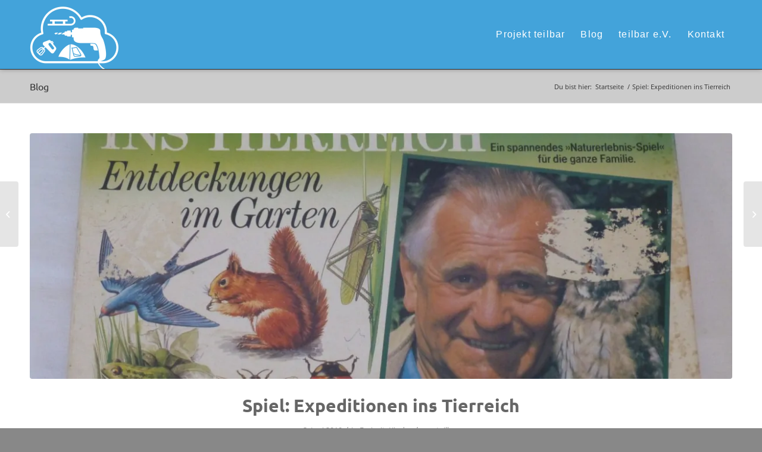

--- FILE ---
content_type: text/html; charset=UTF-8
request_url: https://teilbar.eu/cb_item/spiel-expeditionen-ins-tierreich/?cb-location=1667
body_size: 19271
content:
<!DOCTYPE html><html lang="de" class="html_stretched responsive av-preloader-disabled  html_header_top html_logo_left html_main_nav_header html_menu_right html_large html_header_sticky html_header_shrinking html_mobile_menu_phone html_header_searchicon_disabled html_content_align_center html_header_unstick_top_disabled html_header_stretch_disabled html_av-overlay-side html_av-overlay-side-classic html_av-submenu-noclone html_entry_id_1768 av-cookies-no-cookie-consent av-no-preview av-default-lightbox html_text_menu_active av-mobile-menu-switch-default"><head><meta charset="UTF-8" /><meta name="viewport" content="width=device-width, initial-scale=1"><meta name='robots' content='index, follow, max-image-preview:large, max-snippet:-1, max-video-preview:-1' /><title>Spiel: Expeditionen ins Tierreich - teilbar</title><link rel="canonical" href="https://teilbar.eu/cb_item/spiel-expeditionen-ins-tierreich/" /><meta property="og:locale" content="de_DE" /><meta property="og:type" content="article" /><meta property="og:title" content="Spiel: Expeditionen ins Tierreich - teilbar" /><meta property="og:description" content="Entdeckungen im Garten. Mit Hans Sielmann entwickeltes Spiel. Book item at this location Projekt teilbar Lerchenstraße 37, 70176 Stuttgart Abhol-Hinweise: Abholtermin per Mail oder Telefon vereinbaren. Datumsauswahl zurücksetzen Abholung: Bitte wähle das Abholdatum im Kalender Rückgabe: Bitte wähle das Rückgabedatum im Kalender aus Farblegende: buchbar | gebucht / gesperrt | Standort geschlossen | nicht buchbar [&hellip;]" /><meta property="og:url" content="https://teilbar.eu/cb_item/spiel-expeditionen-ins-tierreich/" /><meta property="og:site_name" content="teilbar" /><meta property="og:image" content="https://teilbar.eu/wp-content/uploads/2019/06/00066_Spiel-Expeditionen-ins-Tierreich.jpg" /><meta property="og:image:width" content="1920" /><meta property="og:image:height" content="1353" /><meta property="og:image:type" content="image/jpeg" /><meta name="twitter:card" content="summary_large_image" /> <script type="application/ld+json" class="yoast-schema-graph">{"@context":"https://schema.org","@graph":[{"@type":"WebPage","@id":"https://teilbar.eu/cb_item/spiel-expeditionen-ins-tierreich/","url":"https://teilbar.eu/cb_item/spiel-expeditionen-ins-tierreich/","name":"Spiel: Expeditionen ins Tierreich - teilbar","isPartOf":{"@id":"https://teilbar.eu/#website"},"primaryImageOfPage":{"@id":"https://teilbar.eu/cb_item/spiel-expeditionen-ins-tierreich/#primaryimage"},"image":{"@id":"https://teilbar.eu/cb_item/spiel-expeditionen-ins-tierreich/#primaryimage"},"thumbnailUrl":"https://teilbar.eu/wp-content/uploads/2019/06/00066_Spiel-Expeditionen-ins-Tierreich.jpg","datePublished":"2019-06-03T15:16:12+00:00","breadcrumb":{"@id":"https://teilbar.eu/cb_item/spiel-expeditionen-ins-tierreich/#breadcrumb"},"inLanguage":"de","potentialAction":[{"@type":"ReadAction","target":["https://teilbar.eu/cb_item/spiel-expeditionen-ins-tierreich/"]}]},{"@type":"ImageObject","inLanguage":"de","@id":"https://teilbar.eu/cb_item/spiel-expeditionen-ins-tierreich/#primaryimage","url":"https://teilbar.eu/wp-content/uploads/2019/06/00066_Spiel-Expeditionen-ins-Tierreich.jpg","contentUrl":"https://teilbar.eu/wp-content/uploads/2019/06/00066_Spiel-Expeditionen-ins-Tierreich.jpg","width":1920,"height":1353},{"@type":"BreadcrumbList","@id":"https://teilbar.eu/cb_item/spiel-expeditionen-ins-tierreich/#breadcrumb","itemListElement":[{"@type":"ListItem","position":1,"name":"Home","item":"https://teilbar.eu/startseite/"},{"@type":"ListItem","position":2,"name":"Spiel: Expeditionen ins Tierreich"}]},{"@type":"WebSite","@id":"https://teilbar.eu/#website","url":"https://teilbar.eu/","name":"teilbar","description":"Dinge teilen in Stuttgart","potentialAction":[{"@type":"SearchAction","target":{"@type":"EntryPoint","urlTemplate":"https://teilbar.eu/?s={search_term_string}"},"query-input":{"@type":"PropertyValueSpecification","valueRequired":true,"valueName":"search_term_string"}}],"inLanguage":"de"}]}</script> <link rel="alternate" type="application/rss+xml" title="teilbar &raquo; Feed" href="https://teilbar.eu/feed/" /><link rel="alternate" title="oEmbed (JSON)" type="application/json+oembed" href="https://teilbar.eu/wp-json/oembed/1.0/embed?url=https%3A%2F%2Fteilbar.eu%2Fcb_item%2Fspiel-expeditionen-ins-tierreich%2F" /><link rel="alternate" title="oEmbed (XML)" type="text/xml+oembed" href="https://teilbar.eu/wp-json/oembed/1.0/embed?url=https%3A%2F%2Fteilbar.eu%2Fcb_item%2Fspiel-expeditionen-ins-tierreich%2F&#038;format=xml" /><style id='wp-img-auto-sizes-contain-inline-css' type='text/css'>img:is([sizes=auto i],[sizes^="auto," i]){contain-intrinsic-size:3000px 1500px}
/*# sourceURL=wp-img-auto-sizes-contain-inline-css */</style><style id='wp-block-library-inline-css' type='text/css'>:root{--wp-block-synced-color:#7a00df;--wp-block-synced-color--rgb:122,0,223;--wp-bound-block-color:var(--wp-block-synced-color);--wp-editor-canvas-background:#ddd;--wp-admin-theme-color:#007cba;--wp-admin-theme-color--rgb:0,124,186;--wp-admin-theme-color-darker-10:#006ba1;--wp-admin-theme-color-darker-10--rgb:0,107,160.5;--wp-admin-theme-color-darker-20:#005a87;--wp-admin-theme-color-darker-20--rgb:0,90,135;--wp-admin-border-width-focus:2px}@media (min-resolution:192dpi){:root{--wp-admin-border-width-focus:1.5px}}.wp-element-button{cursor:pointer}:root .has-very-light-gray-background-color{background-color:#eee}:root .has-very-dark-gray-background-color{background-color:#313131}:root .has-very-light-gray-color{color:#eee}:root .has-very-dark-gray-color{color:#313131}:root .has-vivid-green-cyan-to-vivid-cyan-blue-gradient-background{background:linear-gradient(135deg,#00d084,#0693e3)}:root .has-purple-crush-gradient-background{background:linear-gradient(135deg,#34e2e4,#4721fb 50%,#ab1dfe)}:root .has-hazy-dawn-gradient-background{background:linear-gradient(135deg,#faaca8,#dad0ec)}:root .has-subdued-olive-gradient-background{background:linear-gradient(135deg,#fafae1,#67a671)}:root .has-atomic-cream-gradient-background{background:linear-gradient(135deg,#fdd79a,#004a59)}:root .has-nightshade-gradient-background{background:linear-gradient(135deg,#330968,#31cdcf)}:root .has-midnight-gradient-background{background:linear-gradient(135deg,#020381,#2874fc)}:root{--wp--preset--font-size--normal:16px;--wp--preset--font-size--huge:42px}.has-regular-font-size{font-size:1em}.has-larger-font-size{font-size:2.625em}.has-normal-font-size{font-size:var(--wp--preset--font-size--normal)}.has-huge-font-size{font-size:var(--wp--preset--font-size--huge)}.has-text-align-center{text-align:center}.has-text-align-left{text-align:left}.has-text-align-right{text-align:right}.has-fit-text{white-space:nowrap!important}#end-resizable-editor-section{display:none}.aligncenter{clear:both}.items-justified-left{justify-content:flex-start}.items-justified-center{justify-content:center}.items-justified-right{justify-content:flex-end}.items-justified-space-between{justify-content:space-between}.screen-reader-text{border:0;clip-path:inset(50%);height:1px;margin:-1px;overflow:hidden;padding:0;position:absolute;width:1px;word-wrap:normal!important}.screen-reader-text:focus{background-color:#ddd;clip-path:none;color:#444;display:block;font-size:1em;height:auto;left:5px;line-height:normal;padding:15px 23px 14px;text-decoration:none;top:5px;width:auto;z-index:100000}html :where(.has-border-color){border-style:solid}html :where([style*=border-top-color]){border-top-style:solid}html :where([style*=border-right-color]){border-right-style:solid}html :where([style*=border-bottom-color]){border-bottom-style:solid}html :where([style*=border-left-color]){border-left-style:solid}html :where([style*=border-width]){border-style:solid}html :where([style*=border-top-width]){border-top-style:solid}html :where([style*=border-right-width]){border-right-style:solid}html :where([style*=border-bottom-width]){border-bottom-style:solid}html :where([style*=border-left-width]){border-left-style:solid}html :where(img[class*=wp-image-]){height:auto;max-width:100%}:where(figure){margin:0 0 1em}html :where(.is-position-sticky){--wp-admin--admin-bar--position-offset:var(--wp-admin--admin-bar--height,0px)}@media screen and (max-width:600px){html :where(.is-position-sticky){--wp-admin--admin-bar--position-offset:0px}}

/*# sourceURL=wp-block-library-inline-css */</style><style id='global-styles-inline-css' type='text/css'>:root{--wp--preset--aspect-ratio--square: 1;--wp--preset--aspect-ratio--4-3: 4/3;--wp--preset--aspect-ratio--3-4: 3/4;--wp--preset--aspect-ratio--3-2: 3/2;--wp--preset--aspect-ratio--2-3: 2/3;--wp--preset--aspect-ratio--16-9: 16/9;--wp--preset--aspect-ratio--9-16: 9/16;--wp--preset--color--black: #000000;--wp--preset--color--cyan-bluish-gray: #abb8c3;--wp--preset--color--white: #ffffff;--wp--preset--color--pale-pink: #f78da7;--wp--preset--color--vivid-red: #cf2e2e;--wp--preset--color--luminous-vivid-orange: #ff6900;--wp--preset--color--luminous-vivid-amber: #fcb900;--wp--preset--color--light-green-cyan: #7bdcb5;--wp--preset--color--vivid-green-cyan: #00d084;--wp--preset--color--pale-cyan-blue: #8ed1fc;--wp--preset--color--vivid-cyan-blue: #0693e3;--wp--preset--color--vivid-purple: #9b51e0;--wp--preset--color--metallic-red: #b02b2c;--wp--preset--color--maximum-yellow-red: #edae44;--wp--preset--color--yellow-sun: #eeee22;--wp--preset--color--palm-leaf: #83a846;--wp--preset--color--aero: #7bb0e7;--wp--preset--color--old-lavender: #745f7e;--wp--preset--color--steel-teal: #5f8789;--wp--preset--color--raspberry-pink: #d65799;--wp--preset--color--medium-turquoise: #4ecac2;--wp--preset--gradient--vivid-cyan-blue-to-vivid-purple: linear-gradient(135deg,rgb(6,147,227) 0%,rgb(155,81,224) 100%);--wp--preset--gradient--light-green-cyan-to-vivid-green-cyan: linear-gradient(135deg,rgb(122,220,180) 0%,rgb(0,208,130) 100%);--wp--preset--gradient--luminous-vivid-amber-to-luminous-vivid-orange: linear-gradient(135deg,rgb(252,185,0) 0%,rgb(255,105,0) 100%);--wp--preset--gradient--luminous-vivid-orange-to-vivid-red: linear-gradient(135deg,rgb(255,105,0) 0%,rgb(207,46,46) 100%);--wp--preset--gradient--very-light-gray-to-cyan-bluish-gray: linear-gradient(135deg,rgb(238,238,238) 0%,rgb(169,184,195) 100%);--wp--preset--gradient--cool-to-warm-spectrum: linear-gradient(135deg,rgb(74,234,220) 0%,rgb(151,120,209) 20%,rgb(207,42,186) 40%,rgb(238,44,130) 60%,rgb(251,105,98) 80%,rgb(254,248,76) 100%);--wp--preset--gradient--blush-light-purple: linear-gradient(135deg,rgb(255,206,236) 0%,rgb(152,150,240) 100%);--wp--preset--gradient--blush-bordeaux: linear-gradient(135deg,rgb(254,205,165) 0%,rgb(254,45,45) 50%,rgb(107,0,62) 100%);--wp--preset--gradient--luminous-dusk: linear-gradient(135deg,rgb(255,203,112) 0%,rgb(199,81,192) 50%,rgb(65,88,208) 100%);--wp--preset--gradient--pale-ocean: linear-gradient(135deg,rgb(255,245,203) 0%,rgb(182,227,212) 50%,rgb(51,167,181) 100%);--wp--preset--gradient--electric-grass: linear-gradient(135deg,rgb(202,248,128) 0%,rgb(113,206,126) 100%);--wp--preset--gradient--midnight: linear-gradient(135deg,rgb(2,3,129) 0%,rgb(40,116,252) 100%);--wp--preset--font-size--small: 1rem;--wp--preset--font-size--medium: 1.125rem;--wp--preset--font-size--large: 1.75rem;--wp--preset--font-size--x-large: clamp(1.75rem, 3vw, 2.25rem);--wp--preset--spacing--20: 0.44rem;--wp--preset--spacing--30: 0.67rem;--wp--preset--spacing--40: 1rem;--wp--preset--spacing--50: 1.5rem;--wp--preset--spacing--60: 2.25rem;--wp--preset--spacing--70: 3.38rem;--wp--preset--spacing--80: 5.06rem;--wp--preset--shadow--natural: 6px 6px 9px rgba(0, 0, 0, 0.2);--wp--preset--shadow--deep: 12px 12px 50px rgba(0, 0, 0, 0.4);--wp--preset--shadow--sharp: 6px 6px 0px rgba(0, 0, 0, 0.2);--wp--preset--shadow--outlined: 6px 6px 0px -3px rgb(255, 255, 255), 6px 6px rgb(0, 0, 0);--wp--preset--shadow--crisp: 6px 6px 0px rgb(0, 0, 0);}:root { --wp--style--global--content-size: 800px;--wp--style--global--wide-size: 1130px; }:where(body) { margin: 0; }.wp-site-blocks > .alignleft { float: left; margin-right: 2em; }.wp-site-blocks > .alignright { float: right; margin-left: 2em; }.wp-site-blocks > .aligncenter { justify-content: center; margin-left: auto; margin-right: auto; }:where(.is-layout-flex){gap: 0.5em;}:where(.is-layout-grid){gap: 0.5em;}.is-layout-flow > .alignleft{float: left;margin-inline-start: 0;margin-inline-end: 2em;}.is-layout-flow > .alignright{float: right;margin-inline-start: 2em;margin-inline-end: 0;}.is-layout-flow > .aligncenter{margin-left: auto !important;margin-right: auto !important;}.is-layout-constrained > .alignleft{float: left;margin-inline-start: 0;margin-inline-end: 2em;}.is-layout-constrained > .alignright{float: right;margin-inline-start: 2em;margin-inline-end: 0;}.is-layout-constrained > .aligncenter{margin-left: auto !important;margin-right: auto !important;}.is-layout-constrained > :where(:not(.alignleft):not(.alignright):not(.alignfull)){max-width: var(--wp--style--global--content-size);margin-left: auto !important;margin-right: auto !important;}.is-layout-constrained > .alignwide{max-width: var(--wp--style--global--wide-size);}body .is-layout-flex{display: flex;}.is-layout-flex{flex-wrap: wrap;align-items: center;}.is-layout-flex > :is(*, div){margin: 0;}body .is-layout-grid{display: grid;}.is-layout-grid > :is(*, div){margin: 0;}body{padding-top: 0px;padding-right: 0px;padding-bottom: 0px;padding-left: 0px;}a:where(:not(.wp-element-button)){text-decoration: underline;}:root :where(.wp-element-button, .wp-block-button__link){background-color: #32373c;border-width: 0;color: #fff;font-family: inherit;font-size: inherit;font-style: inherit;font-weight: inherit;letter-spacing: inherit;line-height: inherit;padding-top: calc(0.667em + 2px);padding-right: calc(1.333em + 2px);padding-bottom: calc(0.667em + 2px);padding-left: calc(1.333em + 2px);text-decoration: none;text-transform: inherit;}.has-black-color{color: var(--wp--preset--color--black) !important;}.has-cyan-bluish-gray-color{color: var(--wp--preset--color--cyan-bluish-gray) !important;}.has-white-color{color: var(--wp--preset--color--white) !important;}.has-pale-pink-color{color: var(--wp--preset--color--pale-pink) !important;}.has-vivid-red-color{color: var(--wp--preset--color--vivid-red) !important;}.has-luminous-vivid-orange-color{color: var(--wp--preset--color--luminous-vivid-orange) !important;}.has-luminous-vivid-amber-color{color: var(--wp--preset--color--luminous-vivid-amber) !important;}.has-light-green-cyan-color{color: var(--wp--preset--color--light-green-cyan) !important;}.has-vivid-green-cyan-color{color: var(--wp--preset--color--vivid-green-cyan) !important;}.has-pale-cyan-blue-color{color: var(--wp--preset--color--pale-cyan-blue) !important;}.has-vivid-cyan-blue-color{color: var(--wp--preset--color--vivid-cyan-blue) !important;}.has-vivid-purple-color{color: var(--wp--preset--color--vivid-purple) !important;}.has-metallic-red-color{color: var(--wp--preset--color--metallic-red) !important;}.has-maximum-yellow-red-color{color: var(--wp--preset--color--maximum-yellow-red) !important;}.has-yellow-sun-color{color: var(--wp--preset--color--yellow-sun) !important;}.has-palm-leaf-color{color: var(--wp--preset--color--palm-leaf) !important;}.has-aero-color{color: var(--wp--preset--color--aero) !important;}.has-old-lavender-color{color: var(--wp--preset--color--old-lavender) !important;}.has-steel-teal-color{color: var(--wp--preset--color--steel-teal) !important;}.has-raspberry-pink-color{color: var(--wp--preset--color--raspberry-pink) !important;}.has-medium-turquoise-color{color: var(--wp--preset--color--medium-turquoise) !important;}.has-black-background-color{background-color: var(--wp--preset--color--black) !important;}.has-cyan-bluish-gray-background-color{background-color: var(--wp--preset--color--cyan-bluish-gray) !important;}.has-white-background-color{background-color: var(--wp--preset--color--white) !important;}.has-pale-pink-background-color{background-color: var(--wp--preset--color--pale-pink) !important;}.has-vivid-red-background-color{background-color: var(--wp--preset--color--vivid-red) !important;}.has-luminous-vivid-orange-background-color{background-color: var(--wp--preset--color--luminous-vivid-orange) !important;}.has-luminous-vivid-amber-background-color{background-color: var(--wp--preset--color--luminous-vivid-amber) !important;}.has-light-green-cyan-background-color{background-color: var(--wp--preset--color--light-green-cyan) !important;}.has-vivid-green-cyan-background-color{background-color: var(--wp--preset--color--vivid-green-cyan) !important;}.has-pale-cyan-blue-background-color{background-color: var(--wp--preset--color--pale-cyan-blue) !important;}.has-vivid-cyan-blue-background-color{background-color: var(--wp--preset--color--vivid-cyan-blue) !important;}.has-vivid-purple-background-color{background-color: var(--wp--preset--color--vivid-purple) !important;}.has-metallic-red-background-color{background-color: var(--wp--preset--color--metallic-red) !important;}.has-maximum-yellow-red-background-color{background-color: var(--wp--preset--color--maximum-yellow-red) !important;}.has-yellow-sun-background-color{background-color: var(--wp--preset--color--yellow-sun) !important;}.has-palm-leaf-background-color{background-color: var(--wp--preset--color--palm-leaf) !important;}.has-aero-background-color{background-color: var(--wp--preset--color--aero) !important;}.has-old-lavender-background-color{background-color: var(--wp--preset--color--old-lavender) !important;}.has-steel-teal-background-color{background-color: var(--wp--preset--color--steel-teal) !important;}.has-raspberry-pink-background-color{background-color: var(--wp--preset--color--raspberry-pink) !important;}.has-medium-turquoise-background-color{background-color: var(--wp--preset--color--medium-turquoise) !important;}.has-black-border-color{border-color: var(--wp--preset--color--black) !important;}.has-cyan-bluish-gray-border-color{border-color: var(--wp--preset--color--cyan-bluish-gray) !important;}.has-white-border-color{border-color: var(--wp--preset--color--white) !important;}.has-pale-pink-border-color{border-color: var(--wp--preset--color--pale-pink) !important;}.has-vivid-red-border-color{border-color: var(--wp--preset--color--vivid-red) !important;}.has-luminous-vivid-orange-border-color{border-color: var(--wp--preset--color--luminous-vivid-orange) !important;}.has-luminous-vivid-amber-border-color{border-color: var(--wp--preset--color--luminous-vivid-amber) !important;}.has-light-green-cyan-border-color{border-color: var(--wp--preset--color--light-green-cyan) !important;}.has-vivid-green-cyan-border-color{border-color: var(--wp--preset--color--vivid-green-cyan) !important;}.has-pale-cyan-blue-border-color{border-color: var(--wp--preset--color--pale-cyan-blue) !important;}.has-vivid-cyan-blue-border-color{border-color: var(--wp--preset--color--vivid-cyan-blue) !important;}.has-vivid-purple-border-color{border-color: var(--wp--preset--color--vivid-purple) !important;}.has-metallic-red-border-color{border-color: var(--wp--preset--color--metallic-red) !important;}.has-maximum-yellow-red-border-color{border-color: var(--wp--preset--color--maximum-yellow-red) !important;}.has-yellow-sun-border-color{border-color: var(--wp--preset--color--yellow-sun) !important;}.has-palm-leaf-border-color{border-color: var(--wp--preset--color--palm-leaf) !important;}.has-aero-border-color{border-color: var(--wp--preset--color--aero) !important;}.has-old-lavender-border-color{border-color: var(--wp--preset--color--old-lavender) !important;}.has-steel-teal-border-color{border-color: var(--wp--preset--color--steel-teal) !important;}.has-raspberry-pink-border-color{border-color: var(--wp--preset--color--raspberry-pink) !important;}.has-medium-turquoise-border-color{border-color: var(--wp--preset--color--medium-turquoise) !important;}.has-vivid-cyan-blue-to-vivid-purple-gradient-background{background: var(--wp--preset--gradient--vivid-cyan-blue-to-vivid-purple) !important;}.has-light-green-cyan-to-vivid-green-cyan-gradient-background{background: var(--wp--preset--gradient--light-green-cyan-to-vivid-green-cyan) !important;}.has-luminous-vivid-amber-to-luminous-vivid-orange-gradient-background{background: var(--wp--preset--gradient--luminous-vivid-amber-to-luminous-vivid-orange) !important;}.has-luminous-vivid-orange-to-vivid-red-gradient-background{background: var(--wp--preset--gradient--luminous-vivid-orange-to-vivid-red) !important;}.has-very-light-gray-to-cyan-bluish-gray-gradient-background{background: var(--wp--preset--gradient--very-light-gray-to-cyan-bluish-gray) !important;}.has-cool-to-warm-spectrum-gradient-background{background: var(--wp--preset--gradient--cool-to-warm-spectrum) !important;}.has-blush-light-purple-gradient-background{background: var(--wp--preset--gradient--blush-light-purple) !important;}.has-blush-bordeaux-gradient-background{background: var(--wp--preset--gradient--blush-bordeaux) !important;}.has-luminous-dusk-gradient-background{background: var(--wp--preset--gradient--luminous-dusk) !important;}.has-pale-ocean-gradient-background{background: var(--wp--preset--gradient--pale-ocean) !important;}.has-electric-grass-gradient-background{background: var(--wp--preset--gradient--electric-grass) !important;}.has-midnight-gradient-background{background: var(--wp--preset--gradient--midnight) !important;}.has-small-font-size{font-size: var(--wp--preset--font-size--small) !important;}.has-medium-font-size{font-size: var(--wp--preset--font-size--medium) !important;}.has-large-font-size{font-size: var(--wp--preset--font-size--large) !important;}.has-x-large-font-size{font-size: var(--wp--preset--font-size--x-large) !important;}
/*# sourceURL=global-styles-inline-css */</style><link rel='stylesheet' id='cb-styles-public-css' href='https://teilbar.eu/wp-content/cache/autoptimize/css/autoptimize_single_e66c0a0bc672601a21d02947b926bd36.css?ver=2.10.7' type='text/css' media='all' /><style id='cb-styles-public-inline-css' type='text/css'>/**
 * Variables
 *
 * Colors: Brand
 * Colors: Backgrounds
 * Font sizes
 * Layout variables
 */
/* Colors: CB Brand */
/* Colors: text */
/* Colors: Theme, can be modified by user */
/* Colors: Text colors, can be modified by user */
/* Colors: Backgrounds */
/* Colors: Message statuses */
/* Font sizes */
/* Layout Variables */
/* Fonts */
:root {
  --commonsbooking-color-primary: #84AE53;
  --commonsbooking-color-secondary: #506CA9;
  --commonsbooking-color-buttons: #74ce3c;
  --commonsbooking-color-accept: #74ce3c;
  --commonsbooking-color-cancel: #d5425c;
  --commonsbooking-color-holiday: #ff9218;
  --commonsbooking-color-greyedout: #e0e0e0;
  --commonsbooking-color-bg: #f6f6f6;
  --commonsbooking-color-noticebg: #FFF9C5;
  --commonsbooking-textcolor-light: #a0a0a0;
  --commonsbooking-textcolor-dark: #000;
  --commonsbooking-color-gray-background: #f6f6f6;
  --commonsbooking-color-gray-border: #e0e0e0;
  --commonsbooking-color-error: #d5425c;
  --commonsbooking-color-success: #74ce3c;
  --commonsbooking-color-warning: #ff9218;
  --commonsbooking-font-size-small: 12px;
  --commonsbooking-font-line-height-small: 13px;
  --commonsbooking-font-size-normal: 14px;
  --commonsbooking-font-size-big: 18px;
  --commonsbooking-font-size-huge: 24px;
  --commonsbooking-spacer-big: 15px;
  --commonsbooking-spacer: 10px;
  --commonsbooking-spacer-small: 5px;
  --commonsbooking-radius: 8px;
  --commonsbooking-radius-pill: 8px;
}

/*# sourceURL=cb-styles-public-inline-css */</style><link rel='stylesheet' id='cb-styles-vendor-css' href='https://teilbar.eu/wp-content/plugins/commonsbooking/assets/global/css/vendor.css?ver=2.10.7' type='text/css' media='all' /><link rel='stylesheet' id='cb-styles-daterangepicker-css' href='https://teilbar.eu/wp-content/cache/autoptimize/css/autoptimize_single_681eaf47233303f4b7d36fcfada95016.css?ver=2.10.7' type='text/css' media='all' /><link rel='stylesheet' id='cb-styles-select2-css' href='https://teilbar.eu/wp-content/plugins/commonsbooking/assets/public/css/themes/select2/select2.min.css?ver=2.10.7' type='text/css' media='all' /><link rel='stylesheet' id='avia-merged-styles-css' href='https://teilbar.eu/wp-content/cache/autoptimize/css/autoptimize_single_65dc04cbb6915bacffdf3db099a1f6e6.css' type='text/css' media='all' /> <script defer type="text/javascript" src="https://teilbar.eu/wp-includes/js/jquery/jquery.min.js?ver=3.7.1" id="jquery-core-js"></script> <script defer type="text/javascript" src="https://teilbar.eu/wp-includes/js/jquery/jquery-migrate.min.js?ver=3.4.1" id="jquery-migrate-js"></script> <script defer type="text/javascript" src="https://teilbar.eu/wp-content/cache/autoptimize/js/autoptimize_single_445115558990c0259e52ed232fa0a3a7.js?ver=1.0.0" id="cb-scripts-vendor-js"></script> <script defer type="text/javascript" src="https://teilbar.eu/wp-content/plugins/commonsbooking/assets/public/js/vendor/daterangepicker.min.js?ver=1.0.0" id="cb-scripts-daterangepicker-js"></script> <script defer type="text/javascript" src="https://teilbar.eu/wp-content/plugins/commonsbooking/assets/public/js/vendor/select2.min.js?ver=1.0.0" id="cb-scripts-select2-js"></script> <script defer type="text/javascript" src="https://teilbar.eu/wp-content/cache/autoptimize/js/autoptimize_single_11431e527d658c06a23fa38aa1451325.js" id="avia-head-scripts-js"></script> <link rel="https://api.w.org/" href="https://teilbar.eu/wp-json/" /><link rel="alternate" title="JSON" type="application/json" href="https://teilbar.eu/wp-json/wp/v2/cb_item/1768" /><link rel="EditURI" type="application/rsd+xml" title="RSD" href="https://teilbar.eu/xmlrpc.php?rsd" /><meta name="generator" content="WordPress 6.9" /><link rel='shortlink' href='https://teilbar.eu/?p=1768' /><link rel="profile" href="https://gmpg.org/xfn/11" /><link rel="alternate" type="application/rss+xml" title="teilbar RSS2 Feed" href="https://teilbar.eu/feed/" /><link rel="pingback" href="https://teilbar.eu/xmlrpc.php" /> <!--[if lt IE 9]><script src="https://teilbar.eu/wp-content/themes/enfold/js/html5shiv.js"></script><![endif]--><link rel="icon" href="https://teilbar.eu/wp-content/uploads/2019/03/BohrWolk50x50-80x80.png" type="image/png">  <script defer src="[data-uri]"></script><style type="text/css">@font-face {font-family: 'entypo-fontello'; font-weight: normal; font-style: normal; font-display: auto;
		src: url('https://teilbar.eu/wp-content/themes/enfold/config-templatebuilder/avia-template-builder/assets/fonts/entypo-fontello.woff2') format('woff2'),
		url('https://teilbar.eu/wp-content/themes/enfold/config-templatebuilder/avia-template-builder/assets/fonts/entypo-fontello.woff') format('woff'),
		url('https://teilbar.eu/wp-content/themes/enfold/config-templatebuilder/avia-template-builder/assets/fonts/entypo-fontello.ttf') format('truetype'),
		url('https://teilbar.eu/wp-content/themes/enfold/config-templatebuilder/avia-template-builder/assets/fonts/entypo-fontello.svg#entypo-fontello') format('svg'),
		url('https://teilbar.eu/wp-content/themes/enfold/config-templatebuilder/avia-template-builder/assets/fonts/entypo-fontello.eot'),
		url('https://teilbar.eu/wp-content/themes/enfold/config-templatebuilder/avia-template-builder/assets/fonts/entypo-fontello.eot?#iefix') format('embedded-opentype');
		} #top .avia-font-entypo-fontello, body .avia-font-entypo-fontello, html body [data-av_iconfont='entypo-fontello']:before{ font-family: 'entypo-fontello'; }</style></head><body data-rsssl=1 id="top" class="wp-singular cb_item-template-default single single-cb_item postid-1768 wp-theme-enfold wp-child-theme-enfold-child stretched rtl_columns av-curtain-numeric ubuntu-custom ubuntu open-sans-custom open-sans  avia-responsive-images-support" itemscope="itemscope" itemtype="https://schema.org/WebPage" ><div id='wrap_all'><header id='header' class='all_colors header_color light_bg_color  av_header_top av_logo_left av_main_nav_header av_menu_right av_large av_header_sticky av_header_shrinking av_header_stretch_disabled av_mobile_menu_phone av_header_searchicon_disabled av_header_unstick_top_disabled av_bottom_nav_disabled  av_header_border_disabled'  data-av_shrink_factor='50' role="banner" itemscope="itemscope" itemtype="https://schema.org/WPHeader" ><div  id='header_main' class='container_wrap container_wrap_logo'><div class='container av-logo-container'><div class='inner-container'><span class='logo avia-standard-logo'><a href='https://teilbar.eu/' class='' aria-label='teilbar' ><img src="https://teilbar.eu/wp-content/uploads/2019/03/4inWolk-300x212.png" height="100" width="300" alt='teilbar' title='' /></a></span><nav class='main_menu' data-selectname='Wähle eine Seite'  role="navigation" itemscope="itemscope" itemtype="https://schema.org/SiteNavigationElement" ><div class="avia-menu av-main-nav-wrap"><ul role="menu" class="menu av-main-nav" id="avia-menu"><li role="menuitem" id="menu-item-91" class="menu-item menu-item-type-post_type menu-item-object-page menu-item-has-children menu-item-top-level menu-item-top-level-1"><a href="https://teilbar.eu/teilraum/" itemprop="url" tabindex="0"><span class="avia-bullet"></span><span class="avia-menu-text">Projekt teilbar</span><span class="avia-menu-fx"><span class="avia-arrow-wrap"><span class="avia-arrow"></span></span></span></a><ul class="sub-menu"><li role="menuitem" id="menu-item-59" class="menu-item menu-item-type-post_type menu-item-object-page"><a href="https://teilbar.eu/teilraum/so-gehts/" itemprop="url" tabindex="0"><span class="avia-bullet"></span><span class="avia-menu-text">So geht’s</span></a></li><li role="menuitem" id="menu-item-58" class="menu-item menu-item-type-post_type menu-item-object-page"><a href="https://teilbar.eu/teilraum/was-wir-teilen/" itemprop="url" tabindex="0"><span class="avia-bullet"></span><span class="avia-menu-text">Was wir teilen</span></a></li><li role="menuitem" id="menu-item-56" class="menu-item menu-item-type-post_type menu-item-object-page"><a href="https://teilbar.eu/teilraum/teil-werden/" itemprop="url" tabindex="0"><span class="avia-bullet"></span><span class="avia-menu-text">mitmachen</span></a></li><li role="menuitem" id="menu-item-160" class="menu-item menu-item-type-post_type menu-item-object-page"><a href="https://teilbar.eu/wunschliste/" itemprop="url" tabindex="0"><span class="avia-bullet"></span><span class="avia-menu-text">Wunschliste</span></a></li></ul></li><li role="menuitem" id="menu-item-92" class="menu-item menu-item-type-post_type menu-item-object-page current_page_parent menu-item-top-level menu-item-top-level-2"><a href="https://teilbar.eu/blog/" itemprop="url" tabindex="0"><span class="avia-bullet"></span><span class="avia-menu-text">Blog</span><span class="avia-menu-fx"><span class="avia-arrow-wrap"><span class="avia-arrow"></span></span></span></a></li><li role="menuitem" id="menu-item-90" class="menu-item menu-item-type-post_type menu-item-object-page menu-item-has-children menu-item-top-level menu-item-top-level-3"><a href="https://teilbar.eu/teilbar-e-v-traegerverein/" itemprop="url" tabindex="0"><span class="avia-bullet"></span><span class="avia-menu-text">teilbar e.V.</span><span class="avia-menu-fx"><span class="avia-arrow-wrap"><span class="avia-arrow"></span></span></span></a><ul class="sub-menu"><li role="menuitem" id="menu-item-57" class="menu-item menu-item-type-post_type menu-item-object-page"><a href="https://teilbar.eu/teilraum/vision-ziele/" itemprop="url" tabindex="0"><span class="avia-bullet"></span><span class="avia-menu-text">Vision &#038; Ziele</span></a></li><li role="menuitem" id="menu-item-2159" class="menu-item menu-item-type-post_type menu-item-object-page"><a href="https://teilbar.eu/angebote/" itemprop="url" tabindex="0"><span class="avia-bullet"></span><span class="avia-menu-text">Angebote</span></a></li><li role="menuitem" id="menu-item-2158" class="menu-item menu-item-type-post_type menu-item-object-page"><a href="https://teilbar.eu/forschungsfragen/" itemprop="url" tabindex="0"><span class="avia-bullet"></span><span class="avia-menu-text">Forschungsfragen</span></a></li></ul></li><li role="menuitem" id="menu-item-55" class="menu-item menu-item-type-post_type menu-item-object-page menu-item-top-level menu-item-top-level-4"><a href="https://teilbar.eu/teilraum/kontakt/" itemprop="url" tabindex="0"><span class="avia-bullet"></span><span class="avia-menu-text">Kontakt</span><span class="avia-menu-fx"><span class="avia-arrow-wrap"><span class="avia-arrow"></span></span></span></a></li><li class="av-burger-menu-main menu-item-avia-special " role="menuitem"> <a href="#" aria-label="Menü" aria-hidden="false"> <span class="av-hamburger av-hamburger--spin av-js-hamburger"> <span class="av-hamburger-box"> <span class="av-hamburger-inner"></span> <strong>Menü</strong> </span> </span> <span class="avia_hidden_link_text">Menü</span> </a></li></ul></div></nav></div></div></div><div class="header_bg"></div></header><div id='main' class='all_colors' data-scroll-offset='116'><div class='stretch_full container_wrap alternate_color light_bg_color title_container'><div class='container'><strong class='main-title entry-title '><a href='https://teilbar.eu/blog/' rel='bookmark' title='Permanenter Link zu: Blog'  itemprop="headline" >Blog</a></strong><div class="breadcrumb breadcrumbs avia-breadcrumbs"><div class="breadcrumb-trail" ><span class="trail-before"><span class="breadcrumb-title">Du bist hier:</span></span> <span  itemscope="itemscope" itemtype="https://schema.org/BreadcrumbList" ><span  itemscope="itemscope" itemtype="https://schema.org/ListItem" itemprop="itemListElement" ><a itemprop="url" href="https://teilbar.eu" title="teilbar" rel="home" class="trail-begin"><span itemprop="name">Startseite</span></a><span itemprop="position" class="hidden">1</span></span></span> <span class="sep">/</span> <span class="trail-end">Spiel: Expeditionen ins Tierreich</span></div></div></div></div><div class='container_wrap container_wrap_first main_color fullsize'><div class='container template-blog template-single-blog '><main class='content units av-content-full alpha '  role="main" itemprop="mainContentOfPage" ><article class="post-entry post-entry-type-standard post-entry-1768 post-loop-1 post-parity-odd post-entry-last single-big post with-slider post-1768 cb_item type-cb_item status-publish has-post-thumbnail hentry cb_items_category-freizeit cb_items_category-kinder"  itemscope="itemscope" itemtype="https://schema.org/CreativeWork" ><div class="big-preview single-big"  itemprop="image" itemscope="itemscope" itemtype="https://schema.org/ImageObject" ><a href="https://teilbar.eu/wp-content/uploads/2019/06/00066_Spiel-Expeditionen-ins-Tierreich-1030x726.jpg" data-srcset="https://teilbar.eu/wp-content/uploads/2019/06/00066_Spiel-Expeditionen-ins-Tierreich-1030x726.jpg 1030w, https://teilbar.eu/wp-content/uploads/2019/06/00066_Spiel-Expeditionen-ins-Tierreich-300x211.jpg 300w, https://teilbar.eu/wp-content/uploads/2019/06/00066_Spiel-Expeditionen-ins-Tierreich-768x541.jpg 768w, https://teilbar.eu/wp-content/uploads/2019/06/00066_Spiel-Expeditionen-ins-Tierreich-1500x1057.jpg 1500w, https://teilbar.eu/wp-content/uploads/2019/06/00066_Spiel-Expeditionen-ins-Tierreich-705x497.jpg 705w, https://teilbar.eu/wp-content/uploads/2019/06/00066_Spiel-Expeditionen-ins-Tierreich-450x317.jpg 450w, https://teilbar.eu/wp-content/uploads/2019/06/00066_Spiel-Expeditionen-ins-Tierreich.jpg 1920w" data-sizes="(max-width: 1030px) 100vw, 1030px"  title="00066_Spiel-Expeditionen-ins-Tierreich" ><noscript><img loading="lazy" width="1210" height="423" src="https://teilbar.eu/wp-content/uploads/2019/06/00066_Spiel-Expeditionen-ins-Tierreich-1210x423.jpg" class="wp-image-1137 avia-img-lazy-loading-1137 attachment-entry_without_sidebar size-entry_without_sidebar wp-post-image" alt="" decoding="async" /></noscript><img loading="lazy" width="1210" height="423" src='data:image/svg+xml,%3Csvg%20xmlns=%22http://www.w3.org/2000/svg%22%20viewBox=%220%200%201210%20423%22%3E%3C/svg%3E' data-src="https://teilbar.eu/wp-content/uploads/2019/06/00066_Spiel-Expeditionen-ins-Tierreich-1210x423.jpg" class="lazyload wp-image-1137 avia-img-lazy-loading-1137 attachment-entry_without_sidebar size-entry_without_sidebar wp-post-image" alt="" decoding="async" /></a></div><div class="blog-meta"></div><div class='entry-content-wrapper clearfix standard-content'><header class="entry-content-header" aria-label="Post: Spiel: Expeditionen ins Tierreich"><h1 class='post-title entry-title '  itemprop="headline" >Spiel: Expeditionen ins Tierreich<span class="post-format-icon minor-meta"></span></h1><span class="post-meta-infos"><time class="date-container minor-meta updated"  itemprop="datePublished" datetime="2019-06-03T17:16:12+02:00" >3. Juni 2019</time><span class="text-sep">/</span><span class="blog-categories minor-meta">in <a href="https://teilbar.eu/cb_item-cat/freizeit/" rel="tag">Freizeit</a>, <a href="https://teilbar.eu/cb_item-cat/kinder/" rel="tag">Kinder</a></span><span class="text-sep">/</span><span class="blog-author minor-meta">von <span class="entry-author-link"  itemprop="author" ><span class="author"><span class="fn"><a href="https://teilbar.eu/author/teilbar/" title="Beiträge von teilbar" rel="author">teilbar</a></span></span></span></span></span></header><div class="entry-content"  itemprop="text" ><p>Entdeckungen im Garten. Mit Hans Sielmann entwickeltes Spiel.</p><div class="cb-wrapper cb-item-single template-item-single post-cb_item has-post-thumbnail"><h2>Book item at this location</h2><div class="cb-wrapper cb-location-calendar-header template-location-calendar-header post-cb_item has-post-thumbnail"><div class="cb-list-info"><h4 class="cb-title cb-location-title"> <a href=" https://teilbar.eu/cb_location/teilraum/ "> Projekt teilbar </a></h4><div class="cb-address cb-location-address">Lerchenstraße 37, 70176 Stuttgart</div><div class="cb-address cb-location-pickupinstructions"> <strong>Abhol-Hinweise:</strong> Abholtermin per Mail oder Telefon vereinbaren.</div></div></div><div class="cb-wrapper cb-timeframe-calendar template-timeframe-calendar post-cb_item has-post-thumbnail"> <script defer src="[data-uri]"></script> <div id="litepicker"></div><div id="booking-form-container"><form method="get" id="booking-form"> <input type="hidden" id="cb_booking-custom-fields_wpnonce" name="cb_booking-custom-fields_wpnonce" value="6cb806d00f" /> <input type="hidden" name="location-id" value="1667"/> <input type="hidden" name="item-id" value="1768"/> <input type="hidden" name="type" value="6"/> <input type="hidden" name="post_type" value="cb_booking"/> <input type="hidden" name="post_status" value="unconfirmed"/> <input type="hidden" name="days-overbooked" value="0"/><div class="time-selection-container"> <a id="resetPicker"> Datumsauswahl zurücksetzen </a><div class="time-selection repetition-start"> <label for="repetition-start"> Abholung: </label><div> <span class="hint-selection">Bitte wähle das Abholdatum im Kalender</span> <span class="date"></span> <select style="display: none" id="repetition-start" name="repetition-start"></select></div></div><div class="time-selection repetition-end"> <label for="repetition-end"> Rückgabe: </label><div> <span class="hint-selection">Bitte wähle das Rückgabedatum im Kalender aus</span> <span class="date"></span> <select style="display: none" id="repetition-end" name="repetition-end"></select></div></div></div></form></div><div id="calendar-footnote"><div class="cb-wrapper cb-calendar-key template-calendar-key post-cb_item has-post-thumbnail"><div id="cb-colorkey-legend"> <strong>Farblegende:</strong><br><div class="colorkey-square colorkey-accept"></div> buchbar |<div class="colorkey-square colorkey-cancel"></div> gebucht / gesperrt  |<div class="colorkey-square colorkey-holiday"></div> Standort geschlossen  |<div class="colorkey-square colorkey-greyedout"></div> nicht buchbar <br></div></div>Maximal 3 Tage hintereinander buchbar. 
 Buchungen sind auf maximal 365 Tage im Voraus beschränkt.<div style="display:none">CommonsBooking 2.10.7</div></div></div><div class="cb-notice"> Anmeldung nur möglich, wenn du dich vor Ort im Projekt teilbar registriert hast. <a style="text-decoration: underline" href="https://teilbar.eu/wp-login.php?redirect_to=%2Fcb_item%2Fspiel-expeditionen-ins-tierreich%2F%3Fcb-location%3D1667">Zum login</a></div></div></div><footer class="entry-footer"><div class='av-social-sharing-box av-social-sharing-box-default av-social-sharing-box-fullwidth'><div class="av-share-box"><h5 class='av-share-link-description av-no-toc '>Eintrag teilen</h5><ul class="av-share-box-list noLightbox"><li class='av-share-link av-social-link-facebook' ><a target="_blank" aria-label="Teilen auf Facebook" href='https://www.facebook.com/sharer.php?u=https://teilbar.eu/cb_item/spiel-expeditionen-ins-tierreich/&#038;t=Spiel%3A%20Expeditionen%20ins%20Tierreich' aria-hidden='false' data-av_icon='' data-av_iconfont='entypo-fontello' title='' data-avia-related-tooltip='Teilen auf Facebook' rel="noopener"><span class='avia_hidden_link_text'>Teilen auf Facebook</span></a></li><li class='av-share-link av-social-link-twitter' ><a target="_blank" aria-label="Teilen auf X" href='https://twitter.com/share?text=Spiel%3A%20Expeditionen%20ins%20Tierreich&#038;url=https://teilbar.eu/?p=1768' aria-hidden='false' data-av_icon='' data-av_iconfont='entypo-fontello' title='' data-avia-related-tooltip='Teilen auf X' rel="noopener"><span class='avia_hidden_link_text'>Teilen auf X</span></a></li><li class='av-share-link av-social-link-square-x-twitter' ><a target="_blank" aria-label="Share on X" href='https://twitter.com/share?text=Spiel%3A%20Expeditionen%20ins%20Tierreich&#038;url=https://teilbar.eu/?p=1768' aria-hidden='false' data-av_icon='' data-av_iconfont='entypo-fontello' title='' data-avia-related-tooltip='Share on X' rel="noopener"><span class='avia_hidden_link_text'>Share on X</span></a></li><li class='av-share-link av-social-link-whatsapp' ><a target="_blank" aria-label="Teilen auf WhatsApp" href='https://api.whatsapp.com/send?text=https://teilbar.eu/cb_item/spiel-expeditionen-ins-tierreich/' aria-hidden='false' data-av_icon='' data-av_iconfont='entypo-fontello' title='' data-avia-related-tooltip='Teilen auf WhatsApp' rel="noopener"><span class='avia_hidden_link_text'>Teilen auf WhatsApp</span></a></li><li class='av-share-link av-social-link-pinterest' ><a target="_blank" aria-label="Teilen auf Pinterest" href='https://pinterest.com/pin/create/button/?url=https%3A%2F%2Fteilbar.eu%2Fcb_item%2Fspiel-expeditionen-ins-tierreich%2F&#038;description=Spiel%3A%20Expeditionen%20ins%20Tierreich&#038;media=https%3A%2F%2Fteilbar.eu%2Fwp-content%2Fuploads%2F2019%2F06%2F00066_Spiel-Expeditionen-ins-Tierreich-705x497.jpg' aria-hidden='false' data-av_icon='' data-av_iconfont='entypo-fontello' title='' data-avia-related-tooltip='Teilen auf Pinterest' rel="noopener"><span class='avia_hidden_link_text'>Teilen auf Pinterest</span></a></li><li class='av-share-link av-social-link-linkedin' ><a target="_blank" aria-label="Teilen auf LinkedIn" href='https://linkedin.com/shareArticle?mini=true&#038;title=Spiel%3A%20Expeditionen%20ins%20Tierreich&#038;url=https://teilbar.eu/cb_item/spiel-expeditionen-ins-tierreich/' aria-hidden='false' data-av_icon='' data-av_iconfont='entypo-fontello' title='' data-avia-related-tooltip='Teilen auf LinkedIn' rel="noopener"><span class='avia_hidden_link_text'>Teilen auf LinkedIn</span></a></li><li class='av-share-link av-social-link-tumblr' ><a target="_blank" aria-label="Teilen auf Tumblr" href='https://www.tumblr.com/share/link?url=https%3A%2F%2Fteilbar.eu%2Fcb_item%2Fspiel-expeditionen-ins-tierreich%2F&#038;name=Spiel%3A%20Expeditionen%20ins%20Tierreich&#038;description=Entdeckungen%20im%20Garten.%20Mit%20Hans%20Sielmann%20entwickeltes%20Spiel.%20Book%20item%20at%20this%20location%20Projekt%20teilbar%20Lerchenstra%C3%9Fe%2037%2C%2070176%20Stuttgart%20Abhol-Hinweise%3A%20Abholtermin%20per%20Mail%20oder%20Telefon%20vereinbaren.%20Datumsauswahl%20zur%C3%BCcksetzen%20Abholung%3A%20Bitte%20w%C3%A4hle%20das%20Abholdatum%20im%20Kalender%20R%C3%BCckgabe%3A%20Bitte%20w%C3%A4hle%20das%20R%C3%BCckgabedatum%20im%20Kalender%20aus%20Farblegende%3A%20buchbar%20%7C%20gebucht%20%2F%20gesperrt%20%7C%20Standort%20geschlossen%20%7C%20nicht%20buchbar%20%5B%E2%80%A6%5D' aria-hidden='false' data-av_icon='' data-av_iconfont='entypo-fontello' title='' data-avia-related-tooltip='Teilen auf Tumblr' rel="noopener"><span class='avia_hidden_link_text'>Teilen auf Tumblr</span></a></li><li class='av-share-link av-social-link-vk' ><a target="_blank" aria-label="Teilen auf Vk" href='https://vk.com/share.php?url=https://teilbar.eu/cb_item/spiel-expeditionen-ins-tierreich/' aria-hidden='false' data-av_icon='' data-av_iconfont='entypo-fontello' title='' data-avia-related-tooltip='Teilen auf Vk' rel="noopener"><span class='avia_hidden_link_text'>Teilen auf Vk</span></a></li><li class='av-share-link av-social-link-reddit' ><a target="_blank" aria-label="Teilen auf Reddit" href='https://reddit.com/submit?url=https://teilbar.eu/cb_item/spiel-expeditionen-ins-tierreich/&#038;title=Spiel%3A%20Expeditionen%20ins%20Tierreich' aria-hidden='false' data-av_icon='' data-av_iconfont='entypo-fontello' title='' data-avia-related-tooltip='Teilen auf Reddit' rel="noopener"><span class='avia_hidden_link_text'>Teilen auf Reddit</span></a></li><li class='av-share-link av-social-link-mail' ><a  aria-label="Per E-Mail teilen" href='mailto:?subject=Spiel%3A%20Expeditionen%20ins%20Tierreich&#038;body=https://teilbar.eu/cb_item/spiel-expeditionen-ins-tierreich/' aria-hidden='false' data-av_icon='' data-av_iconfont='entypo-fontello' title='' data-avia-related-tooltip='Per E-Mail teilen'><span class='avia_hidden_link_text'>Per E-Mail teilen</span></a></li></ul></div></div></footer><div class='post_delimiter'></div></div><div class="post_author_timeline"></div><span class='hidden'> <span class='av-structured-data'  itemprop="image" itemscope="itemscope" itemtype="https://schema.org/ImageObject" > <span itemprop='url'>https://teilbar.eu/wp-content/uploads/2019/06/00066_Spiel-Expeditionen-ins-Tierreich.jpg</span> <span itemprop='height'>1353</span> <span itemprop='width'>1920</span> </span> <span class='av-structured-data'  itemprop="publisher" itemtype="https://schema.org/Organization" itemscope="itemscope" > <span itemprop='name'>teilbar</span> <span itemprop='logo' itemscope itemtype='https://schema.org/ImageObject'> <span itemprop='url'>https://teilbar.eu/wp-content/uploads/2019/03/4inWolk-300x212.png</span> </span> </span><span class='av-structured-data'  itemprop="author" itemscope="itemscope" itemtype="https://schema.org/Person" ><span itemprop='name'>teilbar</span></span><span class='av-structured-data'  itemprop="datePublished" datetime="2019-06-03T17:16:12+02:00" >2019-06-03 17:16:12</span><span class='av-structured-data'  itemprop="dateModified" itemtype="https://schema.org/dateModified" >2019-06-03 17:16:12</span><span class='av-structured-data'  itemprop="mainEntityOfPage" itemtype="https://schema.org/mainEntityOfPage" ><span itemprop='name'>Spiel: Expeditionen ins Tierreich</span></span></span></article><div class='single-big'></div></main></div></div><footer class='container_wrap socket_color' id='socket'  role="contentinfo" itemscope="itemscope" itemtype="https://schema.org/WPFooter" ><div class='container'> <noscript><img src="/wp-content/uploads/2019/02/Teilbar_Logo_schwarz-300x132.png" style="height: 30px" /></noscript><img class="lazyload" src='data:image/svg+xml,%3Csvg%20xmlns=%22http://www.w3.org/2000/svg%22%20viewBox=%220%200%20210%20140%22%3E%3C/svg%3E' data-src="/wp-content/uploads/2019/02/Teilbar_Logo_schwarz-300x132.png" style="height: 30px" /><ul class='noLightbox social_bookmarks icon_count_3'><li class='social_bookmarks_twitter av-social-link-twitter social_icon_1'><a target="_blank" aria-label="Link zu X" href='https://twitter.com/teilbar' aria-hidden='false' data-av_icon='' data-av_iconfont='entypo-fontello' title='X' rel="noopener"><span class='avia_hidden_link_text'>X</span></a></li><li class='social_bookmarks_facebook av-social-link-facebook social_icon_2'><a target="_blank" aria-label="Link zu Facebook" href='https://www.facebook.com/projekt.teilbar' aria-hidden='false' data-av_icon='' data-av_iconfont='entypo-fontello' title='Facebook' rel="noopener"><span class='avia_hidden_link_text'>Facebook</span></a></li><li class='social_bookmarks_instagram av-social-link-instagram social_icon_3'><a target="_blank" aria-label="Link zu Instagram" href='https://www.instagram.com/projekt.teilbar' aria-hidden='false' data-av_icon='' data-av_iconfont='entypo-fontello' title='Instagram' rel="noopener"><span class='avia_hidden_link_text'>Instagram</span></a></li></ul><nav class='sub_menu_socket'  role="navigation" itemscope="itemscope" itemtype="https://schema.org/SiteNavigationElement" ><div class="avia3-menu"><ul id="avia3-menu" class="menu"><li role="menuitem" id="menu-item-100" class="menu-item menu-item-type-post_type menu-item-object-page menu-item-top-level menu-item-top-level-1"><a href="https://teilbar.eu/meine-buchungen/" itemprop="url" tabindex="0"><span class="avia-bullet"></span><span class="avia-menu-text">Meine Buchungen</span><span class="avia-menu-fx"><span class="avia-arrow-wrap"><span class="avia-arrow"></span></span></span></a></li><li role="menuitem" id="menu-item-99" class="menu-item menu-item-type-post_type menu-item-object-page menu-item-top-level menu-item-top-level-2"><a href="https://teilbar.eu/impressum/" itemprop="url" tabindex="0"><span class="avia-bullet"></span><span class="avia-menu-text">Impressum</span><span class="avia-menu-fx"><span class="avia-arrow-wrap"><span class="avia-arrow"></span></span></span></a></li><li role="menuitem" id="menu-item-102" class="menu-item menu-item-type-post_type menu-item-object-page menu-item-privacy-policy menu-item-top-level menu-item-top-level-3"><a href="https://teilbar.eu/datenschutzerklaerung/" itemprop="url" tabindex="0"><span class="avia-bullet"></span><span class="avia-menu-text">Datenschutzerklärung</span><span class="avia-menu-fx"><span class="avia-arrow-wrap"><span class="avia-arrow"></span></span></span></a></li></ul></div></nav> <br><div style="padding: 4px; float: right; font-size: 80%">Icons under CC created by: cloud by arjuazka, sled by anbileru adaleru, stroller by Alexander Wiefel, hand mixer by BomSymbols, all at noun project</div></div></footer></div> <a class='avia-post-nav avia-post-prev with-image' href='https://teilbar.eu/cb_item/spiel-globetrotter/' ><span class="label iconfont" aria-hidden='true' data-av_icon='' data-av_iconfont='entypo-fontello'></span><span class="entry-info-wrap"><span class="entry-info"><span class='entry-title'>Spiel: Globetrotter</span><span class='entry-image'><noscript><img loading="lazy" width="80" height="80" src="https://teilbar.eu/wp-content/uploads/2019/06/00065_Spiel-Globetrotter-80x80.jpg" class="wp-image-1136 avia-img-lazy-loading-1136 attachment-thumbnail size-thumbnail wp-post-image" alt="" decoding="async" srcset="https://teilbar.eu/wp-content/uploads/2019/06/00065_Spiel-Globetrotter-80x80.jpg 80w, https://teilbar.eu/wp-content/uploads/2019/06/00065_Spiel-Globetrotter-36x36.jpg 36w, https://teilbar.eu/wp-content/uploads/2019/06/00065_Spiel-Globetrotter-180x180.jpg 180w, https://teilbar.eu/wp-content/uploads/2019/06/00065_Spiel-Globetrotter-120x120.jpg 120w, https://teilbar.eu/wp-content/uploads/2019/06/00065_Spiel-Globetrotter-450x450.jpg 450w" sizes="(max-width: 80px) 100vw, 80px" /></noscript><img loading="lazy" width="80" height="80" src='data:image/svg+xml,%3Csvg%20xmlns=%22http://www.w3.org/2000/svg%22%20viewBox=%220%200%2080%2080%22%3E%3C/svg%3E' data-src="https://teilbar.eu/wp-content/uploads/2019/06/00065_Spiel-Globetrotter-80x80.jpg" class="lazyload wp-image-1136 avia-img-lazy-loading-1136 attachment-thumbnail size-thumbnail wp-post-image" alt="" decoding="async" data-srcset="https://teilbar.eu/wp-content/uploads/2019/06/00065_Spiel-Globetrotter-80x80.jpg 80w, https://teilbar.eu/wp-content/uploads/2019/06/00065_Spiel-Globetrotter-36x36.jpg 36w, https://teilbar.eu/wp-content/uploads/2019/06/00065_Spiel-Globetrotter-180x180.jpg 180w, https://teilbar.eu/wp-content/uploads/2019/06/00065_Spiel-Globetrotter-120x120.jpg 120w, https://teilbar.eu/wp-content/uploads/2019/06/00065_Spiel-Globetrotter-450x450.jpg 450w" data-sizes="(max-width: 80px) 100vw, 80px" /></span></span></span></a><a class='avia-post-nav avia-post-next with-image' href='https://teilbar.eu/cb_item/werkzeugset-fuer-kinder/' ><span class="label iconfont" aria-hidden='true' data-av_icon='' data-av_iconfont='entypo-fontello'></span><span class="entry-info-wrap"><span class="entry-info"><span class='entry-image'><noscript><img loading="lazy" width="80" height="80" src="https://teilbar.eu/wp-content/uploads/2019/06/00067_Werkzeugset-Kinder-80x80.jpg" class="wp-image-1138 avia-img-lazy-loading-1138 attachment-thumbnail size-thumbnail wp-post-image" alt="" decoding="async" srcset="https://teilbar.eu/wp-content/uploads/2019/06/00067_Werkzeugset-Kinder-80x80.jpg 80w, https://teilbar.eu/wp-content/uploads/2019/06/00067_Werkzeugset-Kinder-36x36.jpg 36w, https://teilbar.eu/wp-content/uploads/2019/06/00067_Werkzeugset-Kinder-180x180.jpg 180w, https://teilbar.eu/wp-content/uploads/2019/06/00067_Werkzeugset-Kinder-120x120.jpg 120w, https://teilbar.eu/wp-content/uploads/2019/06/00067_Werkzeugset-Kinder-450x450.jpg 450w" sizes="(max-width: 80px) 100vw, 80px" /></noscript><img loading="lazy" width="80" height="80" src='data:image/svg+xml,%3Csvg%20xmlns=%22http://www.w3.org/2000/svg%22%20viewBox=%220%200%2080%2080%22%3E%3C/svg%3E' data-src="https://teilbar.eu/wp-content/uploads/2019/06/00067_Werkzeugset-Kinder-80x80.jpg" class="lazyload wp-image-1138 avia-img-lazy-loading-1138 attachment-thumbnail size-thumbnail wp-post-image" alt="" decoding="async" data-srcset="https://teilbar.eu/wp-content/uploads/2019/06/00067_Werkzeugset-Kinder-80x80.jpg 80w, https://teilbar.eu/wp-content/uploads/2019/06/00067_Werkzeugset-Kinder-36x36.jpg 36w, https://teilbar.eu/wp-content/uploads/2019/06/00067_Werkzeugset-Kinder-180x180.jpg 180w, https://teilbar.eu/wp-content/uploads/2019/06/00067_Werkzeugset-Kinder-120x120.jpg 120w, https://teilbar.eu/wp-content/uploads/2019/06/00067_Werkzeugset-Kinder-450x450.jpg 450w" data-sizes="(max-width: 80px) 100vw, 80px" /></span><span class='entry-title'>Werkzeugset für Kinder</span></span></span></a></div> <a href='#top' title='Nach oben scrollen' id='scroll-top-link' aria-hidden='true' data-av_icon='' data-av_iconfont='entypo-fontello'><span class="avia_hidden_link_text">Nach oben scrollen</span></a><div id="fb-root"></div> <script type="speculationrules">{"prefetch":[{"source":"document","where":{"and":[{"href_matches":"/*"},{"not":{"href_matches":["/wp-*.php","/wp-admin/*","/wp-content/uploads/*","/wp-content/*","/wp-content/plugins/*","/wp-content/themes/enfold-child/*","/wp-content/themes/enfold/*","/*\\?(.+)"]}},{"not":{"selector_matches":"a[rel~=\"nofollow\"]"}},{"not":{"selector_matches":".no-prefetch, .no-prefetch a"}}]},"eagerness":"conservative"}]}</script> <script defer src="[data-uri]"></script> <noscript><style>.lazyload{display:none;}</style></noscript><script data-noptimize="1">window.lazySizesConfig=window.lazySizesConfig||{};window.lazySizesConfig.loadMode=1;</script><script defer data-noptimize="1" src='https://teilbar.eu/wp-content/plugins/autoptimize/classes/external/js/lazysizes.min.js?ao_version=3.1.14'></script><script defer type="text/javascript" src="https://teilbar.eu/wp-includes/js/jquery/ui/core.min.js?ver=1.13.3" id="jquery-ui-core-js"></script> <script defer type="text/javascript" src="https://teilbar.eu/wp-includes/js/jquery/ui/datepicker.min.js?ver=1.13.3" id="jquery-ui-datepicker-js"></script> <script defer id="jquery-ui-datepicker-js-after" src="[data-uri]"></script> <script defer type="text/javascript" src="https://teilbar.eu/wp-content/plugins/commonsbooking/assets/public/js/vendor/moment.min.js?ver=1.0.1" id="cb-scripts-moment-js"></script> <script defer id="cb-scripts-public-js-extra" src="[data-uri]"></script> <script defer type="text/javascript" src="https://teilbar.eu/wp-content/plugins/commonsbooking/assets/public/js/public.min.js?ver=2.10.7" id="cb-scripts-public-js"></script> <script defer type="text/javascript" src="https://teilbar.eu/wp-content/cache/autoptimize/js/autoptimize_single_ba4115ff0ac6a2b30b9c5173bd84ff7e.js" id="avia-footer-scripts-js"></script> </body></html>

--- FILE ---
content_type: text/css
request_url: https://teilbar.eu/wp-content/cache/autoptimize/css/autoptimize_single_e66c0a0bc672601a21d02947b926bd36.css?ver=2.10.7
body_size: 10923
content:
@charset "UTF-8";.cb-content ol,.cb-content ul,.cb-content li,.cb-content h2,.cb-content h3,.cb-content dd,.cb-content dl,.cb-content dt,.cb-content .hentry{list-style:none;margin:0;padding:0}.cb-content blockquote,.cb-content q{quotes:none}.cb-content blockquote:before,.cb-content blockquote:after,.cb-content q:before,.cb-content q:after{content:"";content:none}.cb-content table{border-collapse:collapse;border-spacing:0}
/*!
 * animate.css -http://daneden.me/animate
 * Version - 3.7.0
 * Licensed under the MIT license - http://opensource.org/licenses/MIT
 *
 * Copyright (c) 2018 Daniel Eden
 */
@-webkit-keyframes bounce{from,20%,53%,80%,to{-webkit-animation-timing-function:cubic-bezier(.215,.61,.355,1);animation-timing-function:cubic-bezier(.215,.61,.355,1);-webkit-transform:translate3d(0,0,0);transform:translate3d(0,0,0)}40%,43%{-webkit-animation-timing-function:cubic-bezier(.755,.05,.855,.06);animation-timing-function:cubic-bezier(.755,.05,.855,.06);-webkit-transform:translate3d(0,-30px,0);transform:translate3d(0,-30px,0)}70%{-webkit-animation-timing-function:cubic-bezier(.755,.05,.855,.06);animation-timing-function:cubic-bezier(.755,.05,.855,.06);-webkit-transform:translate3d(0,-15px,0);transform:translate3d(0,-15px,0)}90%{-webkit-transform:translate3d(0,-4px,0);transform:translate3d(0,-4px,0)}}@keyframes bounce{from,20%,53%,80%,to{-webkit-animation-timing-function:cubic-bezier(.215,.61,.355,1);animation-timing-function:cubic-bezier(.215,.61,.355,1);-webkit-transform:translate3d(0,0,0);transform:translate3d(0,0,0)}40%,43%{-webkit-animation-timing-function:cubic-bezier(.755,.05,.855,.06);animation-timing-function:cubic-bezier(.755,.05,.855,.06);-webkit-transform:translate3d(0,-30px,0);transform:translate3d(0,-30px,0)}70%{-webkit-animation-timing-function:cubic-bezier(.755,.05,.855,.06);animation-timing-function:cubic-bezier(.755,.05,.855,.06);-webkit-transform:translate3d(0,-15px,0);transform:translate3d(0,-15px,0)}90%{-webkit-transform:translate3d(0,-4px,0);transform:translate3d(0,-4px,0)}}.bounce{-webkit-animation-name:bounce;animation-name:bounce;-webkit-transform-origin:center bottom;transform-origin:center bottom}@-webkit-keyframes flash{from,50%,to{opacity:1}25%,75%{opacity:0}}@keyframes flash{from,50%,to{opacity:1}25%,75%{opacity:0}}.flash{-webkit-animation-name:flash;animation-name:flash}@-webkit-keyframes pulse{from{-webkit-transform:scale3d(1,1,1);transform:scale3d(1,1,1)}50%{-webkit-transform:scale3d(1.05,1.05,1.05);transform:scale3d(1.05,1.05,1.05)}to{-webkit-transform:scale3d(1,1,1);transform:scale3d(1,1,1)}}@keyframes pulse{from{-webkit-transform:scale3d(1,1,1);transform:scale3d(1,1,1)}50%{-webkit-transform:scale3d(1.05,1.05,1.05);transform:scale3d(1.05,1.05,1.05)}to{-webkit-transform:scale3d(1,1,1);transform:scale3d(1,1,1)}}.pulse{-webkit-animation-name:pulse;animation-name:pulse}@-webkit-keyframes rubberBand{from{-webkit-transform:scale3d(1,1,1);transform:scale3d(1,1,1)}30%{-webkit-transform:scale3d(1.25,.75,1);transform:scale3d(1.25,.75,1)}40%{-webkit-transform:scale3d(.75,1.25,1);transform:scale3d(.75,1.25,1)}50%{-webkit-transform:scale3d(1.15,.85,1);transform:scale3d(1.15,.85,1)}65%{-webkit-transform:scale3d(.95,1.05,1);transform:scale3d(.95,1.05,1)}75%{-webkit-transform:scale3d(1.05,.95,1);transform:scale3d(1.05,.95,1)}to{-webkit-transform:scale3d(1,1,1);transform:scale3d(1,1,1)}}@keyframes rubberBand{from{-webkit-transform:scale3d(1,1,1);transform:scale3d(1,1,1)}30%{-webkit-transform:scale3d(1.25,.75,1);transform:scale3d(1.25,.75,1)}40%{-webkit-transform:scale3d(.75,1.25,1);transform:scale3d(.75,1.25,1)}50%{-webkit-transform:scale3d(1.15,.85,1);transform:scale3d(1.15,.85,1)}65%{-webkit-transform:scale3d(.95,1.05,1);transform:scale3d(.95,1.05,1)}75%{-webkit-transform:scale3d(1.05,.95,1);transform:scale3d(1.05,.95,1)}to{-webkit-transform:scale3d(1,1,1);transform:scale3d(1,1,1)}}.rubberBand{-webkit-animation-name:rubberBand;animation-name:rubberBand}@-webkit-keyframes shake{from,to{-webkit-transform:translate3d(0,0,0);transform:translate3d(0,0,0)}10%,30%,50%,70%,90%{-webkit-transform:translate3d(-10px,0,0);transform:translate3d(-10px,0,0)}20%,40%,60%,80%{-webkit-transform:translate3d(10px,0,0);transform:translate3d(10px,0,0)}}@keyframes shake{from,to{-webkit-transform:translate3d(0,0,0);transform:translate3d(0,0,0)}10%,30%,50%,70%,90%{-webkit-transform:translate3d(-10px,0,0);transform:translate3d(-10px,0,0)}20%,40%,60%,80%{-webkit-transform:translate3d(10px,0,0);transform:translate3d(10px,0,0)}}.shake{-webkit-animation-name:shake;animation-name:shake}@-webkit-keyframes headShake{0%{-webkit-transform:translateX(0);transform:translateX(0)}6.5%{-webkit-transform:translateX(-6px) rotateY(-9deg);transform:translateX(-6px) rotateY(-9deg)}18.5%{-webkit-transform:translateX(5px) rotateY(7deg);transform:translateX(5px) rotateY(7deg)}31.5%{-webkit-transform:translateX(-3px) rotateY(-5deg);transform:translateX(-3px) rotateY(-5deg)}43.5%{-webkit-transform:translateX(2px) rotateY(3deg);transform:translateX(2px) rotateY(3deg)}50%{-webkit-transform:translateX(0);transform:translateX(0)}}@keyframes headShake{0%{-webkit-transform:translateX(0);transform:translateX(0)}6.5%{-webkit-transform:translateX(-6px) rotateY(-9deg);transform:translateX(-6px) rotateY(-9deg)}18.5%{-webkit-transform:translateX(5px) rotateY(7deg);transform:translateX(5px) rotateY(7deg)}31.5%{-webkit-transform:translateX(-3px) rotateY(-5deg);transform:translateX(-3px) rotateY(-5deg)}43.5%{-webkit-transform:translateX(2px) rotateY(3deg);transform:translateX(2px) rotateY(3deg)}50%{-webkit-transform:translateX(0);transform:translateX(0)}}.headShake{-webkit-animation-timing-function:ease-in-out;animation-timing-function:ease-in-out;-webkit-animation-name:headShake;animation-name:headShake}@-webkit-keyframes swing{20%{-webkit-transform:rotate3d(0,0,1,15deg);transform:rotate3d(0,0,1,15deg)}40%{-webkit-transform:rotate3d(0,0,1,-10deg);transform:rotate3d(0,0,1,-10deg)}60%{-webkit-transform:rotate3d(0,0,1,5deg);transform:rotate3d(0,0,1,5deg)}80%{-webkit-transform:rotate3d(0,0,1,-5deg);transform:rotate3d(0,0,1,-5deg)}to{-webkit-transform:rotate3d(0,0,1,0deg);transform:rotate3d(0,0,1,0deg)}}@keyframes swing{20%{-webkit-transform:rotate3d(0,0,1,15deg);transform:rotate3d(0,0,1,15deg)}40%{-webkit-transform:rotate3d(0,0,1,-10deg);transform:rotate3d(0,0,1,-10deg)}60%{-webkit-transform:rotate3d(0,0,1,5deg);transform:rotate3d(0,0,1,5deg)}80%{-webkit-transform:rotate3d(0,0,1,-5deg);transform:rotate3d(0,0,1,-5deg)}to{-webkit-transform:rotate3d(0,0,1,0deg);transform:rotate3d(0,0,1,0deg)}}.swing{-webkit-transform-origin:top center;transform-origin:top center;-webkit-animation-name:swing;animation-name:swing}@-webkit-keyframes tada{from{-webkit-transform:scale3d(1,1,1);transform:scale3d(1,1,1)}10%,20%{-webkit-transform:scale3d(.9,.9,.9) rotate3d(0,0,1,-3deg);transform:scale3d(.9,.9,.9) rotate3d(0,0,1,-3deg)}30%,50%,70%,90%{-webkit-transform:scale3d(1.1,1.1,1.1) rotate3d(0,0,1,3deg);transform:scale3d(1.1,1.1,1.1) rotate3d(0,0,1,3deg)}40%,60%,80%{-webkit-transform:scale3d(1.1,1.1,1.1) rotate3d(0,0,1,-3deg);transform:scale3d(1.1,1.1,1.1) rotate3d(0,0,1,-3deg)}to{-webkit-transform:scale3d(1,1,1);transform:scale3d(1,1,1)}}@keyframes tada{from{-webkit-transform:scale3d(1,1,1);transform:scale3d(1,1,1)}10%,20%{-webkit-transform:scale3d(.9,.9,.9) rotate3d(0,0,1,-3deg);transform:scale3d(.9,.9,.9) rotate3d(0,0,1,-3deg)}30%,50%,70%,90%{-webkit-transform:scale3d(1.1,1.1,1.1) rotate3d(0,0,1,3deg);transform:scale3d(1.1,1.1,1.1) rotate3d(0,0,1,3deg)}40%,60%,80%{-webkit-transform:scale3d(1.1,1.1,1.1) rotate3d(0,0,1,-3deg);transform:scale3d(1.1,1.1,1.1) rotate3d(0,0,1,-3deg)}to{-webkit-transform:scale3d(1,1,1);transform:scale3d(1,1,1)}}.tada{-webkit-animation-name:tada;animation-name:tada}@-webkit-keyframes wobble{from{-webkit-transform:translate3d(0,0,0);transform:translate3d(0,0,0)}15%{-webkit-transform:translate3d(-25%,0,0) rotate3d(0,0,1,-5deg);transform:translate3d(-25%,0,0) rotate3d(0,0,1,-5deg)}30%{-webkit-transform:translate3d(20%,0,0) rotate3d(0,0,1,3deg);transform:translate3d(20%,0,0) rotate3d(0,0,1,3deg)}45%{-webkit-transform:translate3d(-15%,0,0) rotate3d(0,0,1,-3deg);transform:translate3d(-15%,0,0) rotate3d(0,0,1,-3deg)}60%{-webkit-transform:translate3d(10%,0,0) rotate3d(0,0,1,2deg);transform:translate3d(10%,0,0) rotate3d(0,0,1,2deg)}75%{-webkit-transform:translate3d(-5%,0,0) rotate3d(0,0,1,-1deg);transform:translate3d(-5%,0,0) rotate3d(0,0,1,-1deg)}to{-webkit-transform:translate3d(0,0,0);transform:translate3d(0,0,0)}}@keyframes wobble{from{-webkit-transform:translate3d(0,0,0);transform:translate3d(0,0,0)}15%{-webkit-transform:translate3d(-25%,0,0) rotate3d(0,0,1,-5deg);transform:translate3d(-25%,0,0) rotate3d(0,0,1,-5deg)}30%{-webkit-transform:translate3d(20%,0,0) rotate3d(0,0,1,3deg);transform:translate3d(20%,0,0) rotate3d(0,0,1,3deg)}45%{-webkit-transform:translate3d(-15%,0,0) rotate3d(0,0,1,-3deg);transform:translate3d(-15%,0,0) rotate3d(0,0,1,-3deg)}60%{-webkit-transform:translate3d(10%,0,0) rotate3d(0,0,1,2deg);transform:translate3d(10%,0,0) rotate3d(0,0,1,2deg)}75%{-webkit-transform:translate3d(-5%,0,0) rotate3d(0,0,1,-1deg);transform:translate3d(-5%,0,0) rotate3d(0,0,1,-1deg)}to{-webkit-transform:translate3d(0,0,0);transform:translate3d(0,0,0)}}.wobble{-webkit-animation-name:wobble;animation-name:wobble}@-webkit-keyframes jello{from,11.1%,to{-webkit-transform:translate3d(0,0,0);transform:translate3d(0,0,0)}22.2%{-webkit-transform:skewX(-12.5deg) skewY(-12.5deg);transform:skewX(-12.5deg) skewY(-12.5deg)}33.3%{-webkit-transform:skewX(6.25deg) skewY(6.25deg);transform:skewX(6.25deg) skewY(6.25deg)}44.4%{-webkit-transform:skewX(-3.125deg) skewY(-3.125deg);transform:skewX(-3.125deg) skewY(-3.125deg)}55.5%{-webkit-transform:skewX(1.5625deg) skewY(1.5625deg);transform:skewX(1.5625deg) skewY(1.5625deg)}66.6%{-webkit-transform:skewX(-.78125deg) skewY(-.78125deg);transform:skewX(-.78125deg) skewY(-.78125deg)}77.7%{-webkit-transform:skewX(.390625deg) skewY(.390625deg);transform:skewX(.390625deg) skewY(.390625deg)}88.8%{-webkit-transform:skewX(-.1953125deg) skewY(-.1953125deg);transform:skewX(-.1953125deg) skewY(-.1953125deg)}}@keyframes jello{from,11.1%,to{-webkit-transform:translate3d(0,0,0);transform:translate3d(0,0,0)}22.2%{-webkit-transform:skewX(-12.5deg) skewY(-12.5deg);transform:skewX(-12.5deg) skewY(-12.5deg)}33.3%{-webkit-transform:skewX(6.25deg) skewY(6.25deg);transform:skewX(6.25deg) skewY(6.25deg)}44.4%{-webkit-transform:skewX(-3.125deg) skewY(-3.125deg);transform:skewX(-3.125deg) skewY(-3.125deg)}55.5%{-webkit-transform:skewX(1.5625deg) skewY(1.5625deg);transform:skewX(1.5625deg) skewY(1.5625deg)}66.6%{-webkit-transform:skewX(-.78125deg) skewY(-.78125deg);transform:skewX(-.78125deg) skewY(-.78125deg)}77.7%{-webkit-transform:skewX(.390625deg) skewY(.390625deg);transform:skewX(.390625deg) skewY(.390625deg)}88.8%{-webkit-transform:skewX(-.1953125deg) skewY(-.1953125deg);transform:skewX(-.1953125deg) skewY(-.1953125deg)}}.jello{-webkit-animation-name:jello;animation-name:jello;-webkit-transform-origin:center;transform-origin:center}@-webkit-keyframes heartBeat{0%{-webkit-transform:scale(1);transform:scale(1)}14%{-webkit-transform:scale(1.3);transform:scale(1.3)}28%{-webkit-transform:scale(1);transform:scale(1)}42%{-webkit-transform:scale(1.3);transform:scale(1.3)}70%{-webkit-transform:scale(1);transform:scale(1)}}@keyframes heartBeat{0%{-webkit-transform:scale(1);transform:scale(1)}14%{-webkit-transform:scale(1.3);transform:scale(1.3)}28%{-webkit-transform:scale(1);transform:scale(1)}42%{-webkit-transform:scale(1.3);transform:scale(1.3)}70%{-webkit-transform:scale(1);transform:scale(1)}}.heartBeat{-webkit-animation-name:heartBeat;animation-name:heartBeat;-webkit-animation-duration:1.3s;animation-duration:1.3s;-webkit-animation-timing-function:ease-in-out;animation-timing-function:ease-in-out}@-webkit-keyframes bounceIn{from,20%,40%,60%,80%,to{-webkit-animation-timing-function:cubic-bezier(.215,.61,.355,1);animation-timing-function:cubic-bezier(.215,.61,.355,1)}0%{opacity:0;-webkit-transform:scale3d(.3,.3,.3);transform:scale3d(.3,.3,.3)}20%{-webkit-transform:scale3d(1.1,1.1,1.1);transform:scale3d(1.1,1.1,1.1)}40%{-webkit-transform:scale3d(.9,.9,.9);transform:scale3d(.9,.9,.9)}60%{opacity:1;-webkit-transform:scale3d(1.03,1.03,1.03);transform:scale3d(1.03,1.03,1.03)}80%{-webkit-transform:scale3d(.97,.97,.97);transform:scale3d(.97,.97,.97)}to{opacity:1;-webkit-transform:scale3d(1,1,1);transform:scale3d(1,1,1)}}@keyframes bounceIn{from,20%,40%,60%,80%,to{-webkit-animation-timing-function:cubic-bezier(.215,.61,.355,1);animation-timing-function:cubic-bezier(.215,.61,.355,1)}0%{opacity:0;-webkit-transform:scale3d(.3,.3,.3);transform:scale3d(.3,.3,.3)}20%{-webkit-transform:scale3d(1.1,1.1,1.1);transform:scale3d(1.1,1.1,1.1)}40%{-webkit-transform:scale3d(.9,.9,.9);transform:scale3d(.9,.9,.9)}60%{opacity:1;-webkit-transform:scale3d(1.03,1.03,1.03);transform:scale3d(1.03,1.03,1.03)}80%{-webkit-transform:scale3d(.97,.97,.97);transform:scale3d(.97,.97,.97)}to{opacity:1;-webkit-transform:scale3d(1,1,1);transform:scale3d(1,1,1)}}.bounceIn{-webkit-animation-duration:.75s;animation-duration:.75s;-webkit-animation-name:bounceIn;animation-name:bounceIn}@-webkit-keyframes bounceInDown{from,60%,75%,90%,to{-webkit-animation-timing-function:cubic-bezier(.215,.61,.355,1);animation-timing-function:cubic-bezier(.215,.61,.355,1)}0%{opacity:0;-webkit-transform:translate3d(0,-3000px,0);transform:translate3d(0,-3000px,0)}60%{opacity:1;-webkit-transform:translate3d(0,25px,0);transform:translate3d(0,25px,0)}75%{-webkit-transform:translate3d(0,-10px,0);transform:translate3d(0,-10px,0)}90%{-webkit-transform:translate3d(0,5px,0);transform:translate3d(0,5px,0)}to{-webkit-transform:translate3d(0,0,0);transform:translate3d(0,0,0)}}@keyframes bounceInDown{from,60%,75%,90%,to{-webkit-animation-timing-function:cubic-bezier(.215,.61,.355,1);animation-timing-function:cubic-bezier(.215,.61,.355,1)}0%{opacity:0;-webkit-transform:translate3d(0,-3000px,0);transform:translate3d(0,-3000px,0)}60%{opacity:1;-webkit-transform:translate3d(0,25px,0);transform:translate3d(0,25px,0)}75%{-webkit-transform:translate3d(0,-10px,0);transform:translate3d(0,-10px,0)}90%{-webkit-transform:translate3d(0,5px,0);transform:translate3d(0,5px,0)}to{-webkit-transform:translate3d(0,0,0);transform:translate3d(0,0,0)}}.bounceInDown{-webkit-animation-name:bounceInDown;animation-name:bounceInDown}@-webkit-keyframes bounceInLeft{from,60%,75%,90%,to{-webkit-animation-timing-function:cubic-bezier(.215,.61,.355,1);animation-timing-function:cubic-bezier(.215,.61,.355,1)}0%{opacity:0;-webkit-transform:translate3d(-3000px,0,0);transform:translate3d(-3000px,0,0)}60%{opacity:1;-webkit-transform:translate3d(25px,0,0);transform:translate3d(25px,0,0)}75%{-webkit-transform:translate3d(-10px,0,0);transform:translate3d(-10px,0,0)}90%{-webkit-transform:translate3d(5px,0,0);transform:translate3d(5px,0,0)}to{-webkit-transform:translate3d(0,0,0);transform:translate3d(0,0,0)}}@keyframes bounceInLeft{from,60%,75%,90%,to{-webkit-animation-timing-function:cubic-bezier(.215,.61,.355,1);animation-timing-function:cubic-bezier(.215,.61,.355,1)}0%{opacity:0;-webkit-transform:translate3d(-3000px,0,0);transform:translate3d(-3000px,0,0)}60%{opacity:1;-webkit-transform:translate3d(25px,0,0);transform:translate3d(25px,0,0)}75%{-webkit-transform:translate3d(-10px,0,0);transform:translate3d(-10px,0,0)}90%{-webkit-transform:translate3d(5px,0,0);transform:translate3d(5px,0,0)}to{-webkit-transform:translate3d(0,0,0);transform:translate3d(0,0,0)}}.bounceInLeft{-webkit-animation-name:bounceInLeft;animation-name:bounceInLeft}@-webkit-keyframes bounceInRight{from,60%,75%,90%,to{-webkit-animation-timing-function:cubic-bezier(.215,.61,.355,1);animation-timing-function:cubic-bezier(.215,.61,.355,1)}from{opacity:0;-webkit-transform:translate3d(3000px,0,0);transform:translate3d(3000px,0,0)}60%{opacity:1;-webkit-transform:translate3d(-25px,0,0);transform:translate3d(-25px,0,0)}75%{-webkit-transform:translate3d(10px,0,0);transform:translate3d(10px,0,0)}90%{-webkit-transform:translate3d(-5px,0,0);transform:translate3d(-5px,0,0)}to{-webkit-transform:translate3d(0,0,0);transform:translate3d(0,0,0)}}@keyframes bounceInRight{from,60%,75%,90%,to{-webkit-animation-timing-function:cubic-bezier(.215,.61,.355,1);animation-timing-function:cubic-bezier(.215,.61,.355,1)}from{opacity:0;-webkit-transform:translate3d(3000px,0,0);transform:translate3d(3000px,0,0)}60%{opacity:1;-webkit-transform:translate3d(-25px,0,0);transform:translate3d(-25px,0,0)}75%{-webkit-transform:translate3d(10px,0,0);transform:translate3d(10px,0,0)}90%{-webkit-transform:translate3d(-5px,0,0);transform:translate3d(-5px,0,0)}to{-webkit-transform:translate3d(0,0,0);transform:translate3d(0,0,0)}}.bounceInRight{-webkit-animation-name:bounceInRight;animation-name:bounceInRight}@-webkit-keyframes bounceInUp{from,60%,75%,90%,to{-webkit-animation-timing-function:cubic-bezier(.215,.61,.355,1);animation-timing-function:cubic-bezier(.215,.61,.355,1)}from{opacity:0;-webkit-transform:translate3d(0,3000px,0);transform:translate3d(0,3000px,0)}60%{opacity:1;-webkit-transform:translate3d(0,-20px,0);transform:translate3d(0,-20px,0)}75%{-webkit-transform:translate3d(0,10px,0);transform:translate3d(0,10px,0)}90%{-webkit-transform:translate3d(0,-5px,0);transform:translate3d(0,-5px,0)}to{-webkit-transform:translate3d(0,0,0);transform:translate3d(0,0,0)}}@keyframes bounceInUp{from,60%,75%,90%,to{-webkit-animation-timing-function:cubic-bezier(.215,.61,.355,1);animation-timing-function:cubic-bezier(.215,.61,.355,1)}from{opacity:0;-webkit-transform:translate3d(0,3000px,0);transform:translate3d(0,3000px,0)}60%{opacity:1;-webkit-transform:translate3d(0,-20px,0);transform:translate3d(0,-20px,0)}75%{-webkit-transform:translate3d(0,10px,0);transform:translate3d(0,10px,0)}90%{-webkit-transform:translate3d(0,-5px,0);transform:translate3d(0,-5px,0)}to{-webkit-transform:translate3d(0,0,0);transform:translate3d(0,0,0)}}.bounceInUp{-webkit-animation-name:bounceInUp;animation-name:bounceInUp}@-webkit-keyframes bounceOut{20%{-webkit-transform:scale3d(.9,.9,.9);transform:scale3d(.9,.9,.9)}50%,55%{opacity:1;-webkit-transform:scale3d(1.1,1.1,1.1);transform:scale3d(1.1,1.1,1.1)}to{opacity:0;-webkit-transform:scale3d(.3,.3,.3);transform:scale3d(.3,.3,.3)}}@keyframes bounceOut{20%{-webkit-transform:scale3d(.9,.9,.9);transform:scale3d(.9,.9,.9)}50%,55%{opacity:1;-webkit-transform:scale3d(1.1,1.1,1.1);transform:scale3d(1.1,1.1,1.1)}to{opacity:0;-webkit-transform:scale3d(.3,.3,.3);transform:scale3d(.3,.3,.3)}}.bounceOut{-webkit-animation-duration:.75s;animation-duration:.75s;-webkit-animation-name:bounceOut;animation-name:bounceOut}@-webkit-keyframes bounceOutDown{20%{-webkit-transform:translate3d(0,10px,0);transform:translate3d(0,10px,0)}40%,45%{opacity:1;-webkit-transform:translate3d(0,-20px,0);transform:translate3d(0,-20px,0)}to{opacity:0;-webkit-transform:translate3d(0,2000px,0);transform:translate3d(0,2000px,0)}}@keyframes bounceOutDown{20%{-webkit-transform:translate3d(0,10px,0);transform:translate3d(0,10px,0)}40%,45%{opacity:1;-webkit-transform:translate3d(0,-20px,0);transform:translate3d(0,-20px,0)}to{opacity:0;-webkit-transform:translate3d(0,2000px,0);transform:translate3d(0,2000px,0)}}.bounceOutDown{-webkit-animation-name:bounceOutDown;animation-name:bounceOutDown}@-webkit-keyframes bounceOutLeft{20%{opacity:1;-webkit-transform:translate3d(20px,0,0);transform:translate3d(20px,0,0)}to{opacity:0;-webkit-transform:translate3d(-2000px,0,0);transform:translate3d(-2000px,0,0)}}@keyframes bounceOutLeft{20%{opacity:1;-webkit-transform:translate3d(20px,0,0);transform:translate3d(20px,0,0)}to{opacity:0;-webkit-transform:translate3d(-2000px,0,0);transform:translate3d(-2000px,0,0)}}.bounceOutLeft{-webkit-animation-name:bounceOutLeft;animation-name:bounceOutLeft}@-webkit-keyframes bounceOutRight{20%{opacity:1;-webkit-transform:translate3d(-20px,0,0);transform:translate3d(-20px,0,0)}to{opacity:0;-webkit-transform:translate3d(2000px,0,0);transform:translate3d(2000px,0,0)}}@keyframes bounceOutRight{20%{opacity:1;-webkit-transform:translate3d(-20px,0,0);transform:translate3d(-20px,0,0)}to{opacity:0;-webkit-transform:translate3d(2000px,0,0);transform:translate3d(2000px,0,0)}}.bounceOutRight{-webkit-animation-name:bounceOutRight;animation-name:bounceOutRight}@-webkit-keyframes bounceOutUp{20%{-webkit-transform:translate3d(0,-10px,0);transform:translate3d(0,-10px,0)}40%,45%{opacity:1;-webkit-transform:translate3d(0,20px,0);transform:translate3d(0,20px,0)}to{opacity:0;-webkit-transform:translate3d(0,-2000px,0);transform:translate3d(0,-2000px,0)}}@keyframes bounceOutUp{20%{-webkit-transform:translate3d(0,-10px,0);transform:translate3d(0,-10px,0)}40%,45%{opacity:1;-webkit-transform:translate3d(0,20px,0);transform:translate3d(0,20px,0)}to{opacity:0;-webkit-transform:translate3d(0,-2000px,0);transform:translate3d(0,-2000px,0)}}.bounceOutUp{-webkit-animation-name:bounceOutUp;animation-name:bounceOutUp}@-webkit-keyframes fadeIn{from{opacity:0}to{opacity:1}}@keyframes fadeIn{from{opacity:0}to{opacity:1}}.fadeIn{-webkit-animation-name:fadeIn;animation-name:fadeIn}@-webkit-keyframes fadeInDown{from{opacity:0;-webkit-transform:translate3d(0,-100%,0);transform:translate3d(0,-100%,0)}to{opacity:1;-webkit-transform:translate3d(0,0,0);transform:translate3d(0,0,0)}}@keyframes fadeInDown{from{opacity:0;-webkit-transform:translate3d(0,-100%,0);transform:translate3d(0,-100%,0)}to{opacity:1;-webkit-transform:translate3d(0,0,0);transform:translate3d(0,0,0)}}.fadeInDown{-webkit-animation-name:fadeInDown;animation-name:fadeInDown}@-webkit-keyframes fadeInDownBig{from{opacity:0;-webkit-transform:translate3d(0,-2000px,0);transform:translate3d(0,-2000px,0)}to{opacity:1;-webkit-transform:translate3d(0,0,0);transform:translate3d(0,0,0)}}@keyframes fadeInDownBig{from{opacity:0;-webkit-transform:translate3d(0,-2000px,0);transform:translate3d(0,-2000px,0)}to{opacity:1;-webkit-transform:translate3d(0,0,0);transform:translate3d(0,0,0)}}.fadeInDownBig{-webkit-animation-name:fadeInDownBig;animation-name:fadeInDownBig}@-webkit-keyframes fadeInLeft{from{opacity:0;-webkit-transform:translate3d(-100%,0,0);transform:translate3d(-100%,0,0)}to{opacity:1;-webkit-transform:translate3d(0,0,0);transform:translate3d(0,0,0)}}@keyframes fadeInLeft{from{opacity:0;-webkit-transform:translate3d(-100%,0,0);transform:translate3d(-100%,0,0)}to{opacity:1;-webkit-transform:translate3d(0,0,0);transform:translate3d(0,0,0)}}.fadeInLeft{-webkit-animation-name:fadeInLeft;animation-name:fadeInLeft}@-webkit-keyframes fadeInLeftBig{from{opacity:0;-webkit-transform:translate3d(-2000px,0,0);transform:translate3d(-2000px,0,0)}to{opacity:1;-webkit-transform:translate3d(0,0,0);transform:translate3d(0,0,0)}}@keyframes fadeInLeftBig{from{opacity:0;-webkit-transform:translate3d(-2000px,0,0);transform:translate3d(-2000px,0,0)}to{opacity:1;-webkit-transform:translate3d(0,0,0);transform:translate3d(0,0,0)}}.fadeInLeftBig{-webkit-animation-name:fadeInLeftBig;animation-name:fadeInLeftBig}@-webkit-keyframes fadeInRight{from{opacity:0;-webkit-transform:translate3d(100%,0,0);transform:translate3d(100%,0,0)}to{opacity:1;-webkit-transform:translate3d(0,0,0);transform:translate3d(0,0,0)}}@keyframes fadeInRight{from{opacity:0;-webkit-transform:translate3d(100%,0,0);transform:translate3d(100%,0,0)}to{opacity:1;-webkit-transform:translate3d(0,0,0);transform:translate3d(0,0,0)}}.fadeInRight{-webkit-animation-name:fadeInRight;animation-name:fadeInRight}@-webkit-keyframes fadeInRightBig{from{opacity:0;-webkit-transform:translate3d(2000px,0,0);transform:translate3d(2000px,0,0)}to{opacity:1;-webkit-transform:translate3d(0,0,0);transform:translate3d(0,0,0)}}@keyframes fadeInRightBig{from{opacity:0;-webkit-transform:translate3d(2000px,0,0);transform:translate3d(2000px,0,0)}to{opacity:1;-webkit-transform:translate3d(0,0,0);transform:translate3d(0,0,0)}}.fadeInRightBig{-webkit-animation-name:fadeInRightBig;animation-name:fadeInRightBig}@-webkit-keyframes fadeInUp{from{opacity:0;-webkit-transform:translate3d(0,100%,0);transform:translate3d(0,100%,0)}to{opacity:1;-webkit-transform:translate3d(0,0,0);transform:translate3d(0,0,0)}}@keyframes fadeInUp{from{opacity:0;-webkit-transform:translate3d(0,100%,0);transform:translate3d(0,100%,0)}to{opacity:1;-webkit-transform:translate3d(0,0,0);transform:translate3d(0,0,0)}}.fadeInUp{-webkit-animation-name:fadeInUp;animation-name:fadeInUp}@-webkit-keyframes fadeInUpBig{from{opacity:0;-webkit-transform:translate3d(0,2000px,0);transform:translate3d(0,2000px,0)}to{opacity:1;-webkit-transform:translate3d(0,0,0);transform:translate3d(0,0,0)}}@keyframes fadeInUpBig{from{opacity:0;-webkit-transform:translate3d(0,2000px,0);transform:translate3d(0,2000px,0)}to{opacity:1;-webkit-transform:translate3d(0,0,0);transform:translate3d(0,0,0)}}.fadeInUpBig{-webkit-animation-name:fadeInUpBig;animation-name:fadeInUpBig}@-webkit-keyframes fadeOut{from{opacity:1}to{opacity:0}}@keyframes fadeOut{from{opacity:1}to{opacity:0}}.fadeOut{-webkit-animation-name:fadeOut;animation-name:fadeOut}@-webkit-keyframes fadeOutDown{from{opacity:1}to{opacity:0;-webkit-transform:translate3d(0,100%,0);transform:translate3d(0,100%,0)}}@keyframes fadeOutDown{from{opacity:1}to{opacity:0;-webkit-transform:translate3d(0,100%,0);transform:translate3d(0,100%,0)}}.fadeOutDown{-webkit-animation-name:fadeOutDown;animation-name:fadeOutDown}@-webkit-keyframes fadeOutDownBig{from{opacity:1}to{opacity:0;-webkit-transform:translate3d(0,2000px,0);transform:translate3d(0,2000px,0)}}@keyframes fadeOutDownBig{from{opacity:1}to{opacity:0;-webkit-transform:translate3d(0,2000px,0);transform:translate3d(0,2000px,0)}}.fadeOutDownBig{-webkit-animation-name:fadeOutDownBig;animation-name:fadeOutDownBig}@-webkit-keyframes fadeOutLeft{from{opacity:1}to{opacity:0;-webkit-transform:translate3d(-100%,0,0);transform:translate3d(-100%,0,0)}}@keyframes fadeOutLeft{from{opacity:1}to{opacity:0;-webkit-transform:translate3d(-100%,0,0);transform:translate3d(-100%,0,0)}}.fadeOutLeft{-webkit-animation-name:fadeOutLeft;animation-name:fadeOutLeft}@-webkit-keyframes fadeOutLeftBig{from{opacity:1}to{opacity:0;-webkit-transform:translate3d(-2000px,0,0);transform:translate3d(-2000px,0,0)}}@keyframes fadeOutLeftBig{from{opacity:1}to{opacity:0;-webkit-transform:translate3d(-2000px,0,0);transform:translate3d(-2000px,0,0)}}.fadeOutLeftBig{-webkit-animation-name:fadeOutLeftBig;animation-name:fadeOutLeftBig}@-webkit-keyframes fadeOutRight{from{opacity:1}to{opacity:0;-webkit-transform:translate3d(100%,0,0);transform:translate3d(100%,0,0)}}@keyframes fadeOutRight{from{opacity:1}to{opacity:0;-webkit-transform:translate3d(100%,0,0);transform:translate3d(100%,0,0)}}.fadeOutRight{-webkit-animation-name:fadeOutRight;animation-name:fadeOutRight}@-webkit-keyframes fadeOutRightBig{from{opacity:1}to{opacity:0;-webkit-transform:translate3d(2000px,0,0);transform:translate3d(2000px,0,0)}}@keyframes fadeOutRightBig{from{opacity:1}to{opacity:0;-webkit-transform:translate3d(2000px,0,0);transform:translate3d(2000px,0,0)}}.fadeOutRightBig{-webkit-animation-name:fadeOutRightBig;animation-name:fadeOutRightBig}@-webkit-keyframes fadeOutUp{from{opacity:1}to{opacity:0;-webkit-transform:translate3d(0,-100%,0);transform:translate3d(0,-100%,0)}}@keyframes fadeOutUp{from{opacity:1}to{opacity:0;-webkit-transform:translate3d(0,-100%,0);transform:translate3d(0,-100%,0)}}.fadeOutUp{-webkit-animation-name:fadeOutUp;animation-name:fadeOutUp}@-webkit-keyframes fadeOutUpBig{from{opacity:1}to{opacity:0;-webkit-transform:translate3d(0,-2000px,0);transform:translate3d(0,-2000px,0)}}@keyframes fadeOutUpBig{from{opacity:1}to{opacity:0;-webkit-transform:translate3d(0,-2000px,0);transform:translate3d(0,-2000px,0)}}.fadeOutUpBig{-webkit-animation-name:fadeOutUpBig;animation-name:fadeOutUpBig}@-webkit-keyframes flip{from{-webkit-transform:perspective(400px) scale3d(1,1,1) translate3d(0,0,0) rotate3d(0,1,0,-360deg);transform:perspective(400px) scale3d(1,1,1) translate3d(0,0,0) rotate3d(0,1,0,-360deg);-webkit-animation-timing-function:ease-out;animation-timing-function:ease-out}40%{-webkit-transform:perspective(400px) scale3d(1,1,1) translate3d(0,0,150px) rotate3d(0,1,0,-190deg);transform:perspective(400px) scale3d(1,1,1) translate3d(0,0,150px) rotate3d(0,1,0,-190deg);-webkit-animation-timing-function:ease-out;animation-timing-function:ease-out}50%{-webkit-transform:perspective(400px) scale3d(1,1,1) translate3d(0,0,150px) rotate3d(0,1,0,-170deg);transform:perspective(400px) scale3d(1,1,1) translate3d(0,0,150px) rotate3d(0,1,0,-170deg);-webkit-animation-timing-function:ease-in;animation-timing-function:ease-in}80%{-webkit-transform:perspective(400px) scale3d(.95,.95,.95) translate3d(0,0,0) rotate3d(0,1,0,0deg);transform:perspective(400px) scale3d(.95,.95,.95) translate3d(0,0,0) rotate3d(0,1,0,0deg);-webkit-animation-timing-function:ease-in;animation-timing-function:ease-in}to{-webkit-transform:perspective(400px) scale3d(1,1,1) translate3d(0,0,0) rotate3d(0,1,0,0deg);transform:perspective(400px) scale3d(1,1,1) translate3d(0,0,0) rotate3d(0,1,0,0deg);-webkit-animation-timing-function:ease-in;animation-timing-function:ease-in}}@keyframes flip{from{-webkit-transform:perspective(400px) scale3d(1,1,1) translate3d(0,0,0) rotate3d(0,1,0,-360deg);transform:perspective(400px) scale3d(1,1,1) translate3d(0,0,0) rotate3d(0,1,0,-360deg);-webkit-animation-timing-function:ease-out;animation-timing-function:ease-out}40%{-webkit-transform:perspective(400px) scale3d(1,1,1) translate3d(0,0,150px) rotate3d(0,1,0,-190deg);transform:perspective(400px) scale3d(1,1,1) translate3d(0,0,150px) rotate3d(0,1,0,-190deg);-webkit-animation-timing-function:ease-out;animation-timing-function:ease-out}50%{-webkit-transform:perspective(400px) scale3d(1,1,1) translate3d(0,0,150px) rotate3d(0,1,0,-170deg);transform:perspective(400px) scale3d(1,1,1) translate3d(0,0,150px) rotate3d(0,1,0,-170deg);-webkit-animation-timing-function:ease-in;animation-timing-function:ease-in}80%{-webkit-transform:perspective(400px) scale3d(.95,.95,.95) translate3d(0,0,0) rotate3d(0,1,0,0deg);transform:perspective(400px) scale3d(.95,.95,.95) translate3d(0,0,0) rotate3d(0,1,0,0deg);-webkit-animation-timing-function:ease-in;animation-timing-function:ease-in}to{-webkit-transform:perspective(400px) scale3d(1,1,1) translate3d(0,0,0) rotate3d(0,1,0,0deg);transform:perspective(400px) scale3d(1,1,1) translate3d(0,0,0) rotate3d(0,1,0,0deg);-webkit-animation-timing-function:ease-in;animation-timing-function:ease-in}}.animated.flip{-webkit-backface-visibility:visible;backface-visibility:visible;-webkit-animation-name:flip;animation-name:flip}@-webkit-keyframes flipInX{from{-webkit-transform:perspective(400px) rotate3d(1,0,0,90deg);transform:perspective(400px) rotate3d(1,0,0,90deg);-webkit-animation-timing-function:ease-in;animation-timing-function:ease-in;opacity:0}40%{-webkit-transform:perspective(400px) rotate3d(1,0,0,-20deg);transform:perspective(400px) rotate3d(1,0,0,-20deg);-webkit-animation-timing-function:ease-in;animation-timing-function:ease-in}60%{-webkit-transform:perspective(400px) rotate3d(1,0,0,10deg);transform:perspective(400px) rotate3d(1,0,0,10deg);opacity:1}80%{-webkit-transform:perspective(400px) rotate3d(1,0,0,-5deg);transform:perspective(400px) rotate3d(1,0,0,-5deg)}to{-webkit-transform:perspective(400px);transform:perspective(400px)}}@keyframes flipInX{from{-webkit-transform:perspective(400px) rotate3d(1,0,0,90deg);transform:perspective(400px) rotate3d(1,0,0,90deg);-webkit-animation-timing-function:ease-in;animation-timing-function:ease-in;opacity:0}40%{-webkit-transform:perspective(400px) rotate3d(1,0,0,-20deg);transform:perspective(400px) rotate3d(1,0,0,-20deg);-webkit-animation-timing-function:ease-in;animation-timing-function:ease-in}60%{-webkit-transform:perspective(400px) rotate3d(1,0,0,10deg);transform:perspective(400px) rotate3d(1,0,0,10deg);opacity:1}80%{-webkit-transform:perspective(400px) rotate3d(1,0,0,-5deg);transform:perspective(400px) rotate3d(1,0,0,-5deg)}to{-webkit-transform:perspective(400px);transform:perspective(400px)}}.flipInX{-webkit-backface-visibility:visible !important;backface-visibility:visible !important;-webkit-animation-name:flipInX;animation-name:flipInX}@-webkit-keyframes flipInY{from{-webkit-transform:perspective(400px) rotate3d(0,1,0,90deg);transform:perspective(400px) rotate3d(0,1,0,90deg);-webkit-animation-timing-function:ease-in;animation-timing-function:ease-in;opacity:0}40%{-webkit-transform:perspective(400px) rotate3d(0,1,0,-20deg);transform:perspective(400px) rotate3d(0,1,0,-20deg);-webkit-animation-timing-function:ease-in;animation-timing-function:ease-in}60%{-webkit-transform:perspective(400px) rotate3d(0,1,0,10deg);transform:perspective(400px) rotate3d(0,1,0,10deg);opacity:1}80%{-webkit-transform:perspective(400px) rotate3d(0,1,0,-5deg);transform:perspective(400px) rotate3d(0,1,0,-5deg)}to{-webkit-transform:perspective(400px);transform:perspective(400px)}}@keyframes flipInY{from{-webkit-transform:perspective(400px) rotate3d(0,1,0,90deg);transform:perspective(400px) rotate3d(0,1,0,90deg);-webkit-animation-timing-function:ease-in;animation-timing-function:ease-in;opacity:0}40%{-webkit-transform:perspective(400px) rotate3d(0,1,0,-20deg);transform:perspective(400px) rotate3d(0,1,0,-20deg);-webkit-animation-timing-function:ease-in;animation-timing-function:ease-in}60%{-webkit-transform:perspective(400px) rotate3d(0,1,0,10deg);transform:perspective(400px) rotate3d(0,1,0,10deg);opacity:1}80%{-webkit-transform:perspective(400px) rotate3d(0,1,0,-5deg);transform:perspective(400px) rotate3d(0,1,0,-5deg)}to{-webkit-transform:perspective(400px);transform:perspective(400px)}}.flipInY{-webkit-backface-visibility:visible !important;backface-visibility:visible !important;-webkit-animation-name:flipInY;animation-name:flipInY}@-webkit-keyframes flipOutX{from{-webkit-transform:perspective(400px);transform:perspective(400px)}30%{-webkit-transform:perspective(400px) rotate3d(1,0,0,-20deg);transform:perspective(400px) rotate3d(1,0,0,-20deg);opacity:1}to{-webkit-transform:perspective(400px) rotate3d(1,0,0,90deg);transform:perspective(400px) rotate3d(1,0,0,90deg);opacity:0}}@keyframes flipOutX{from{-webkit-transform:perspective(400px);transform:perspective(400px)}30%{-webkit-transform:perspective(400px) rotate3d(1,0,0,-20deg);transform:perspective(400px) rotate3d(1,0,0,-20deg);opacity:1}to{-webkit-transform:perspective(400px) rotate3d(1,0,0,90deg);transform:perspective(400px) rotate3d(1,0,0,90deg);opacity:0}}.flipOutX{-webkit-animation-duration:.75s;animation-duration:.75s;-webkit-animation-name:flipOutX;animation-name:flipOutX;-webkit-backface-visibility:visible !important;backface-visibility:visible !important}@-webkit-keyframes flipOutY{from{-webkit-transform:perspective(400px);transform:perspective(400px)}30%{-webkit-transform:perspective(400px) rotate3d(0,1,0,-15deg);transform:perspective(400px) rotate3d(0,1,0,-15deg);opacity:1}to{-webkit-transform:perspective(400px) rotate3d(0,1,0,90deg);transform:perspective(400px) rotate3d(0,1,0,90deg);opacity:0}}@keyframes flipOutY{from{-webkit-transform:perspective(400px);transform:perspective(400px)}30%{-webkit-transform:perspective(400px) rotate3d(0,1,0,-15deg);transform:perspective(400px) rotate3d(0,1,0,-15deg);opacity:1}to{-webkit-transform:perspective(400px) rotate3d(0,1,0,90deg);transform:perspective(400px) rotate3d(0,1,0,90deg);opacity:0}}.flipOutY{-webkit-animation-duration:.75s;animation-duration:.75s;-webkit-backface-visibility:visible !important;backface-visibility:visible !important;-webkit-animation-name:flipOutY;animation-name:flipOutY}@-webkit-keyframes lightSpeedIn{from{-webkit-transform:translate3d(100%,0,0) skewX(-30deg);transform:translate3d(100%,0,0) skewX(-30deg);opacity:0}60%{-webkit-transform:skewX(20deg);transform:skewX(20deg);opacity:1}80%{-webkit-transform:skewX(-5deg);transform:skewX(-5deg)}to{-webkit-transform:translate3d(0,0,0);transform:translate3d(0,0,0)}}@keyframes lightSpeedIn{from{-webkit-transform:translate3d(100%,0,0) skewX(-30deg);transform:translate3d(100%,0,0) skewX(-30deg);opacity:0}60%{-webkit-transform:skewX(20deg);transform:skewX(20deg);opacity:1}80%{-webkit-transform:skewX(-5deg);transform:skewX(-5deg)}to{-webkit-transform:translate3d(0,0,0);transform:translate3d(0,0,0)}}.lightSpeedIn{-webkit-animation-name:lightSpeedIn;animation-name:lightSpeedIn;-webkit-animation-timing-function:ease-out;animation-timing-function:ease-out}@-webkit-keyframes lightSpeedOut{from{opacity:1}to{-webkit-transform:translate3d(100%,0,0) skewX(30deg);transform:translate3d(100%,0,0) skewX(30deg);opacity:0}}@keyframes lightSpeedOut{from{opacity:1}to{-webkit-transform:translate3d(100%,0,0) skewX(30deg);transform:translate3d(100%,0,0) skewX(30deg);opacity:0}}.lightSpeedOut{-webkit-animation-name:lightSpeedOut;animation-name:lightSpeedOut;-webkit-animation-timing-function:ease-in;animation-timing-function:ease-in}@-webkit-keyframes rotateIn{from{-webkit-transform-origin:center;transform-origin:center;-webkit-transform:rotate3d(0,0,1,-200deg);transform:rotate3d(0,0,1,-200deg);opacity:0}to{-webkit-transform-origin:center;transform-origin:center;-webkit-transform:translate3d(0,0,0);transform:translate3d(0,0,0);opacity:1}}@keyframes rotateIn{from{-webkit-transform-origin:center;transform-origin:center;-webkit-transform:rotate3d(0,0,1,-200deg);transform:rotate3d(0,0,1,-200deg);opacity:0}to{-webkit-transform-origin:center;transform-origin:center;-webkit-transform:translate3d(0,0,0);transform:translate3d(0,0,0);opacity:1}}.rotateIn{-webkit-animation-name:rotateIn;animation-name:rotateIn}@-webkit-keyframes rotateInDownLeft{from{-webkit-transform-origin:left bottom;transform-origin:left bottom;-webkit-transform:rotate3d(0,0,1,-45deg);transform:rotate3d(0,0,1,-45deg);opacity:0}to{-webkit-transform-origin:left bottom;transform-origin:left bottom;-webkit-transform:translate3d(0,0,0);transform:translate3d(0,0,0);opacity:1}}@keyframes rotateInDownLeft{from{-webkit-transform-origin:left bottom;transform-origin:left bottom;-webkit-transform:rotate3d(0,0,1,-45deg);transform:rotate3d(0,0,1,-45deg);opacity:0}to{-webkit-transform-origin:left bottom;transform-origin:left bottom;-webkit-transform:translate3d(0,0,0);transform:translate3d(0,0,0);opacity:1}}.rotateInDownLeft{-webkit-animation-name:rotateInDownLeft;animation-name:rotateInDownLeft}@-webkit-keyframes rotateInDownRight{from{-webkit-transform-origin:right bottom;transform-origin:right bottom;-webkit-transform:rotate3d(0,0,1,45deg);transform:rotate3d(0,0,1,45deg);opacity:0}to{-webkit-transform-origin:right bottom;transform-origin:right bottom;-webkit-transform:translate3d(0,0,0);transform:translate3d(0,0,0);opacity:1}}@keyframes rotateInDownRight{from{-webkit-transform-origin:right bottom;transform-origin:right bottom;-webkit-transform:rotate3d(0,0,1,45deg);transform:rotate3d(0,0,1,45deg);opacity:0}to{-webkit-transform-origin:right bottom;transform-origin:right bottom;-webkit-transform:translate3d(0,0,0);transform:translate3d(0,0,0);opacity:1}}.rotateInDownRight{-webkit-animation-name:rotateInDownRight;animation-name:rotateInDownRight}@-webkit-keyframes rotateInUpLeft{from{-webkit-transform-origin:left bottom;transform-origin:left bottom;-webkit-transform:rotate3d(0,0,1,45deg);transform:rotate3d(0,0,1,45deg);opacity:0}to{-webkit-transform-origin:left bottom;transform-origin:left bottom;-webkit-transform:translate3d(0,0,0);transform:translate3d(0,0,0);opacity:1}}@keyframes rotateInUpLeft{from{-webkit-transform-origin:left bottom;transform-origin:left bottom;-webkit-transform:rotate3d(0,0,1,45deg);transform:rotate3d(0,0,1,45deg);opacity:0}to{-webkit-transform-origin:left bottom;transform-origin:left bottom;-webkit-transform:translate3d(0,0,0);transform:translate3d(0,0,0);opacity:1}}.rotateInUpLeft{-webkit-animation-name:rotateInUpLeft;animation-name:rotateInUpLeft}@-webkit-keyframes rotateInUpRight{from{-webkit-transform-origin:right bottom;transform-origin:right bottom;-webkit-transform:rotate3d(0,0,1,-90deg);transform:rotate3d(0,0,1,-90deg);opacity:0}to{-webkit-transform-origin:right bottom;transform-origin:right bottom;-webkit-transform:translate3d(0,0,0);transform:translate3d(0,0,0);opacity:1}}@keyframes rotateInUpRight{from{-webkit-transform-origin:right bottom;transform-origin:right bottom;-webkit-transform:rotate3d(0,0,1,-90deg);transform:rotate3d(0,0,1,-90deg);opacity:0}to{-webkit-transform-origin:right bottom;transform-origin:right bottom;-webkit-transform:translate3d(0,0,0);transform:translate3d(0,0,0);opacity:1}}.rotateInUpRight{-webkit-animation-name:rotateInUpRight;animation-name:rotateInUpRight}@-webkit-keyframes rotateOut{from{-webkit-transform-origin:center;transform-origin:center;opacity:1}to{-webkit-transform-origin:center;transform-origin:center;-webkit-transform:rotate3d(0,0,1,200deg);transform:rotate3d(0,0,1,200deg);opacity:0}}@keyframes rotateOut{from{-webkit-transform-origin:center;transform-origin:center;opacity:1}to{-webkit-transform-origin:center;transform-origin:center;-webkit-transform:rotate3d(0,0,1,200deg);transform:rotate3d(0,0,1,200deg);opacity:0}}.rotateOut{-webkit-animation-name:rotateOut;animation-name:rotateOut}@-webkit-keyframes rotateOutDownLeft{from{-webkit-transform-origin:left bottom;transform-origin:left bottom;opacity:1}to{-webkit-transform-origin:left bottom;transform-origin:left bottom;-webkit-transform:rotate3d(0,0,1,45deg);transform:rotate3d(0,0,1,45deg);opacity:0}}@keyframes rotateOutDownLeft{from{-webkit-transform-origin:left bottom;transform-origin:left bottom;opacity:1}to{-webkit-transform-origin:left bottom;transform-origin:left bottom;-webkit-transform:rotate3d(0,0,1,45deg);transform:rotate3d(0,0,1,45deg);opacity:0}}.rotateOutDownLeft{-webkit-animation-name:rotateOutDownLeft;animation-name:rotateOutDownLeft}@-webkit-keyframes rotateOutDownRight{from{-webkit-transform-origin:right bottom;transform-origin:right bottom;opacity:1}to{-webkit-transform-origin:right bottom;transform-origin:right bottom;-webkit-transform:rotate3d(0,0,1,-45deg);transform:rotate3d(0,0,1,-45deg);opacity:0}}@keyframes rotateOutDownRight{from{-webkit-transform-origin:right bottom;transform-origin:right bottom;opacity:1}to{-webkit-transform-origin:right bottom;transform-origin:right bottom;-webkit-transform:rotate3d(0,0,1,-45deg);transform:rotate3d(0,0,1,-45deg);opacity:0}}.rotateOutDownRight{-webkit-animation-name:rotateOutDownRight;animation-name:rotateOutDownRight}@-webkit-keyframes rotateOutUpLeft{from{-webkit-transform-origin:left bottom;transform-origin:left bottom;opacity:1}to{-webkit-transform-origin:left bottom;transform-origin:left bottom;-webkit-transform:rotate3d(0,0,1,-45deg);transform:rotate3d(0,0,1,-45deg);opacity:0}}@keyframes rotateOutUpLeft{from{-webkit-transform-origin:left bottom;transform-origin:left bottom;opacity:1}to{-webkit-transform-origin:left bottom;transform-origin:left bottom;-webkit-transform:rotate3d(0,0,1,-45deg);transform:rotate3d(0,0,1,-45deg);opacity:0}}.rotateOutUpLeft{-webkit-animation-name:rotateOutUpLeft;animation-name:rotateOutUpLeft}@-webkit-keyframes rotateOutUpRight{from{-webkit-transform-origin:right bottom;transform-origin:right bottom;opacity:1}to{-webkit-transform-origin:right bottom;transform-origin:right bottom;-webkit-transform:rotate3d(0,0,1,90deg);transform:rotate3d(0,0,1,90deg);opacity:0}}@keyframes rotateOutUpRight{from{-webkit-transform-origin:right bottom;transform-origin:right bottom;opacity:1}to{-webkit-transform-origin:right bottom;transform-origin:right bottom;-webkit-transform:rotate3d(0,0,1,90deg);transform:rotate3d(0,0,1,90deg);opacity:0}}.rotateOutUpRight{-webkit-animation-name:rotateOutUpRight;animation-name:rotateOutUpRight}@-webkit-keyframes hinge{0%{-webkit-transform-origin:top left;transform-origin:top left;-webkit-animation-timing-function:ease-in-out;animation-timing-function:ease-in-out}20%,60%{-webkit-transform:rotate3d(0,0,1,80deg);transform:rotate3d(0,0,1,80deg);-webkit-transform-origin:top left;transform-origin:top left;-webkit-animation-timing-function:ease-in-out;animation-timing-function:ease-in-out}40%,80%{-webkit-transform:rotate3d(0,0,1,60deg);transform:rotate3d(0,0,1,60deg);-webkit-transform-origin:top left;transform-origin:top left;-webkit-animation-timing-function:ease-in-out;animation-timing-function:ease-in-out;opacity:1}to{-webkit-transform:translate3d(0,700px,0);transform:translate3d(0,700px,0);opacity:0}}@keyframes hinge{0%{-webkit-transform-origin:top left;transform-origin:top left;-webkit-animation-timing-function:ease-in-out;animation-timing-function:ease-in-out}20%,60%{-webkit-transform:rotate3d(0,0,1,80deg);transform:rotate3d(0,0,1,80deg);-webkit-transform-origin:top left;transform-origin:top left;-webkit-animation-timing-function:ease-in-out;animation-timing-function:ease-in-out}40%,80%{-webkit-transform:rotate3d(0,0,1,60deg);transform:rotate3d(0,0,1,60deg);-webkit-transform-origin:top left;transform-origin:top left;-webkit-animation-timing-function:ease-in-out;animation-timing-function:ease-in-out;opacity:1}to{-webkit-transform:translate3d(0,700px,0);transform:translate3d(0,700px,0);opacity:0}}.hinge{-webkit-animation-duration:2s;animation-duration:2s;-webkit-animation-name:hinge;animation-name:hinge}@-webkit-keyframes jackInTheBox{from{opacity:0;-webkit-transform:scale(.1) rotate(30deg);transform:scale(.1) rotate(30deg);-webkit-transform-origin:center bottom;transform-origin:center bottom}50%{-webkit-transform:rotate(-10deg);transform:rotate(-10deg)}70%{-webkit-transform:rotate(3deg);transform:rotate(3deg)}to{opacity:1;-webkit-transform:scale(1);transform:scale(1)}}@keyframes jackInTheBox{from{opacity:0;-webkit-transform:scale(.1) rotate(30deg);transform:scale(.1) rotate(30deg);-webkit-transform-origin:center bottom;transform-origin:center bottom}50%{-webkit-transform:rotate(-10deg);transform:rotate(-10deg)}70%{-webkit-transform:rotate(3deg);transform:rotate(3deg)}to{opacity:1;-webkit-transform:scale(1);transform:scale(1)}}.jackInTheBox{-webkit-animation-name:jackInTheBox;animation-name:jackInTheBox}@-webkit-keyframes rollIn{from{opacity:0;-webkit-transform:translate3d(-100%,0,0) rotate3d(0,0,1,-120deg);transform:translate3d(-100%,0,0) rotate3d(0,0,1,-120deg)}to{opacity:1;-webkit-transform:translate3d(0,0,0);transform:translate3d(0,0,0)}}@keyframes rollIn{from{opacity:0;-webkit-transform:translate3d(-100%,0,0) rotate3d(0,0,1,-120deg);transform:translate3d(-100%,0,0) rotate3d(0,0,1,-120deg)}to{opacity:1;-webkit-transform:translate3d(0,0,0);transform:translate3d(0,0,0)}}.rollIn{-webkit-animation-name:rollIn;animation-name:rollIn}@-webkit-keyframes rollOut{from{opacity:1}to{opacity:0;-webkit-transform:translate3d(100%,0,0) rotate3d(0,0,1,120deg);transform:translate3d(100%,0,0) rotate3d(0,0,1,120deg)}}@keyframes rollOut{from{opacity:1}to{opacity:0;-webkit-transform:translate3d(100%,0,0) rotate3d(0,0,1,120deg);transform:translate3d(100%,0,0) rotate3d(0,0,1,120deg)}}.rollOut{-webkit-animation-name:rollOut;animation-name:rollOut}@-webkit-keyframes zoomIn{from{opacity:0;-webkit-transform:scale3d(.3,.3,.3);transform:scale3d(.3,.3,.3)}50%{opacity:1}}@keyframes zoomIn{from{opacity:0;-webkit-transform:scale3d(.3,.3,.3);transform:scale3d(.3,.3,.3)}50%{opacity:1}}.zoomIn{-webkit-animation-name:zoomIn;animation-name:zoomIn}@-webkit-keyframes zoomInDown{from{opacity:0;-webkit-transform:scale3d(.1,.1,.1) translate3d(0,-1000px,0);transform:scale3d(.1,.1,.1) translate3d(0,-1000px,0);-webkit-animation-timing-function:cubic-bezier(.55,.055,.675,.19);animation-timing-function:cubic-bezier(.55,.055,.675,.19)}60%{opacity:1;-webkit-transform:scale3d(.475,.475,.475) translate3d(0,60px,0);transform:scale3d(.475,.475,.475) translate3d(0,60px,0);-webkit-animation-timing-function:cubic-bezier(.175,.885,.32,1);animation-timing-function:cubic-bezier(.175,.885,.32,1)}}@keyframes zoomInDown{from{opacity:0;-webkit-transform:scale3d(.1,.1,.1) translate3d(0,-1000px,0);transform:scale3d(.1,.1,.1) translate3d(0,-1000px,0);-webkit-animation-timing-function:cubic-bezier(.55,.055,.675,.19);animation-timing-function:cubic-bezier(.55,.055,.675,.19)}60%{opacity:1;-webkit-transform:scale3d(.475,.475,.475) translate3d(0,60px,0);transform:scale3d(.475,.475,.475) translate3d(0,60px,0);-webkit-animation-timing-function:cubic-bezier(.175,.885,.32,1);animation-timing-function:cubic-bezier(.175,.885,.32,1)}}.zoomInDown{-webkit-animation-name:zoomInDown;animation-name:zoomInDown}@-webkit-keyframes zoomInLeft{from{opacity:0;-webkit-transform:scale3d(.1,.1,.1) translate3d(-1000px,0,0);transform:scale3d(.1,.1,.1) translate3d(-1000px,0,0);-webkit-animation-timing-function:cubic-bezier(.55,.055,.675,.19);animation-timing-function:cubic-bezier(.55,.055,.675,.19)}60%{opacity:1;-webkit-transform:scale3d(.475,.475,.475) translate3d(10px,0,0);transform:scale3d(.475,.475,.475) translate3d(10px,0,0);-webkit-animation-timing-function:cubic-bezier(.175,.885,.32,1);animation-timing-function:cubic-bezier(.175,.885,.32,1)}}@keyframes zoomInLeft{from{opacity:0;-webkit-transform:scale3d(.1,.1,.1) translate3d(-1000px,0,0);transform:scale3d(.1,.1,.1) translate3d(-1000px,0,0);-webkit-animation-timing-function:cubic-bezier(.55,.055,.675,.19);animation-timing-function:cubic-bezier(.55,.055,.675,.19)}60%{opacity:1;-webkit-transform:scale3d(.475,.475,.475) translate3d(10px,0,0);transform:scale3d(.475,.475,.475) translate3d(10px,0,0);-webkit-animation-timing-function:cubic-bezier(.175,.885,.32,1);animation-timing-function:cubic-bezier(.175,.885,.32,1)}}.zoomInLeft{-webkit-animation-name:zoomInLeft;animation-name:zoomInLeft}@-webkit-keyframes zoomInRight{from{opacity:0;-webkit-transform:scale3d(.1,.1,.1) translate3d(1000px,0,0);transform:scale3d(.1,.1,.1) translate3d(1000px,0,0);-webkit-animation-timing-function:cubic-bezier(.55,.055,.675,.19);animation-timing-function:cubic-bezier(.55,.055,.675,.19)}60%{opacity:1;-webkit-transform:scale3d(.475,.475,.475) translate3d(-10px,0,0);transform:scale3d(.475,.475,.475) translate3d(-10px,0,0);-webkit-animation-timing-function:cubic-bezier(.175,.885,.32,1);animation-timing-function:cubic-bezier(.175,.885,.32,1)}}@keyframes zoomInRight{from{opacity:0;-webkit-transform:scale3d(.1,.1,.1) translate3d(1000px,0,0);transform:scale3d(.1,.1,.1) translate3d(1000px,0,0);-webkit-animation-timing-function:cubic-bezier(.55,.055,.675,.19);animation-timing-function:cubic-bezier(.55,.055,.675,.19)}60%{opacity:1;-webkit-transform:scale3d(.475,.475,.475) translate3d(-10px,0,0);transform:scale3d(.475,.475,.475) translate3d(-10px,0,0);-webkit-animation-timing-function:cubic-bezier(.175,.885,.32,1);animation-timing-function:cubic-bezier(.175,.885,.32,1)}}.zoomInRight{-webkit-animation-name:zoomInRight;animation-name:zoomInRight}@-webkit-keyframes zoomInUp{from{opacity:0;-webkit-transform:scale3d(.1,.1,.1) translate3d(0,1000px,0);transform:scale3d(.1,.1,.1) translate3d(0,1000px,0);-webkit-animation-timing-function:cubic-bezier(.55,.055,.675,.19);animation-timing-function:cubic-bezier(.55,.055,.675,.19)}60%{opacity:1;-webkit-transform:scale3d(.475,.475,.475) translate3d(0,-60px,0);transform:scale3d(.475,.475,.475) translate3d(0,-60px,0);-webkit-animation-timing-function:cubic-bezier(.175,.885,.32,1);animation-timing-function:cubic-bezier(.175,.885,.32,1)}}@keyframes zoomInUp{from{opacity:0;-webkit-transform:scale3d(.1,.1,.1) translate3d(0,1000px,0);transform:scale3d(.1,.1,.1) translate3d(0,1000px,0);-webkit-animation-timing-function:cubic-bezier(.55,.055,.675,.19);animation-timing-function:cubic-bezier(.55,.055,.675,.19)}60%{opacity:1;-webkit-transform:scale3d(.475,.475,.475) translate3d(0,-60px,0);transform:scale3d(.475,.475,.475) translate3d(0,-60px,0);-webkit-animation-timing-function:cubic-bezier(.175,.885,.32,1);animation-timing-function:cubic-bezier(.175,.885,.32,1)}}.zoomInUp{-webkit-animation-name:zoomInUp;animation-name:zoomInUp}@-webkit-keyframes zoomOut{from{opacity:1}50%{opacity:0;-webkit-transform:scale3d(.3,.3,.3);transform:scale3d(.3,.3,.3)}to{opacity:0}}@keyframes zoomOut{from{opacity:1}50%{opacity:0;-webkit-transform:scale3d(.3,.3,.3);transform:scale3d(.3,.3,.3)}to{opacity:0}}.zoomOut{-webkit-animation-name:zoomOut;animation-name:zoomOut}@-webkit-keyframes zoomOutDown{40%{opacity:1;-webkit-transform:scale3d(.475,.475,.475) translate3d(0,-60px,0);transform:scale3d(.475,.475,.475) translate3d(0,-60px,0);-webkit-animation-timing-function:cubic-bezier(.55,.055,.675,.19);animation-timing-function:cubic-bezier(.55,.055,.675,.19)}to{opacity:0;-webkit-transform:scale3d(.1,.1,.1) translate3d(0,2000px,0);transform:scale3d(.1,.1,.1) translate3d(0,2000px,0);-webkit-transform-origin:center bottom;transform-origin:center bottom;-webkit-animation-timing-function:cubic-bezier(.175,.885,.32,1);animation-timing-function:cubic-bezier(.175,.885,.32,1)}}@keyframes zoomOutDown{40%{opacity:1;-webkit-transform:scale3d(.475,.475,.475) translate3d(0,-60px,0);transform:scale3d(.475,.475,.475) translate3d(0,-60px,0);-webkit-animation-timing-function:cubic-bezier(.55,.055,.675,.19);animation-timing-function:cubic-bezier(.55,.055,.675,.19)}to{opacity:0;-webkit-transform:scale3d(.1,.1,.1) translate3d(0,2000px,0);transform:scale3d(.1,.1,.1) translate3d(0,2000px,0);-webkit-transform-origin:center bottom;transform-origin:center bottom;-webkit-animation-timing-function:cubic-bezier(.175,.885,.32,1);animation-timing-function:cubic-bezier(.175,.885,.32,1)}}.zoomOutDown{-webkit-animation-name:zoomOutDown;animation-name:zoomOutDown}@-webkit-keyframes zoomOutLeft{40%{opacity:1;-webkit-transform:scale3d(.475,.475,.475) translate3d(42px,0,0);transform:scale3d(.475,.475,.475) translate3d(42px,0,0)}to{opacity:0;-webkit-transform:scale(.1) translate3d(-2000px,0,0);transform:scale(.1) translate3d(-2000px,0,0);-webkit-transform-origin:left center;transform-origin:left center}}@keyframes zoomOutLeft{40%{opacity:1;-webkit-transform:scale3d(.475,.475,.475) translate3d(42px,0,0);transform:scale3d(.475,.475,.475) translate3d(42px,0,0)}to{opacity:0;-webkit-transform:scale(.1) translate3d(-2000px,0,0);transform:scale(.1) translate3d(-2000px,0,0);-webkit-transform-origin:left center;transform-origin:left center}}.zoomOutLeft{-webkit-animation-name:zoomOutLeft;animation-name:zoomOutLeft}@-webkit-keyframes zoomOutRight{40%{opacity:1;-webkit-transform:scale3d(.475,.475,.475) translate3d(-42px,0,0);transform:scale3d(.475,.475,.475) translate3d(-42px,0,0)}to{opacity:0;-webkit-transform:scale(.1) translate3d(2000px,0,0);transform:scale(.1) translate3d(2000px,0,0);-webkit-transform-origin:right center;transform-origin:right center}}@keyframes zoomOutRight{40%{opacity:1;-webkit-transform:scale3d(.475,.475,.475) translate3d(-42px,0,0);transform:scale3d(.475,.475,.475) translate3d(-42px,0,0)}to{opacity:0;-webkit-transform:scale(.1) translate3d(2000px,0,0);transform:scale(.1) translate3d(2000px,0,0);-webkit-transform-origin:right center;transform-origin:right center}}.zoomOutRight{-webkit-animation-name:zoomOutRight;animation-name:zoomOutRight}@-webkit-keyframes zoomOutUp{40%{opacity:1;-webkit-transform:scale3d(.475,.475,.475) translate3d(0,60px,0);transform:scale3d(.475,.475,.475) translate3d(0,60px,0);-webkit-animation-timing-function:cubic-bezier(.55,.055,.675,.19);animation-timing-function:cubic-bezier(.55,.055,.675,.19)}to{opacity:0;-webkit-transform:scale3d(.1,.1,.1) translate3d(0,-2000px,0);transform:scale3d(.1,.1,.1) translate3d(0,-2000px,0);-webkit-transform-origin:center bottom;transform-origin:center bottom;-webkit-animation-timing-function:cubic-bezier(.175,.885,.32,1);animation-timing-function:cubic-bezier(.175,.885,.32,1)}}@keyframes zoomOutUp{40%{opacity:1;-webkit-transform:scale3d(.475,.475,.475) translate3d(0,60px,0);transform:scale3d(.475,.475,.475) translate3d(0,60px,0);-webkit-animation-timing-function:cubic-bezier(.55,.055,.675,.19);animation-timing-function:cubic-bezier(.55,.055,.675,.19)}to{opacity:0;-webkit-transform:scale3d(.1,.1,.1) translate3d(0,-2000px,0);transform:scale3d(.1,.1,.1) translate3d(0,-2000px,0);-webkit-transform-origin:center bottom;transform-origin:center bottom;-webkit-animation-timing-function:cubic-bezier(.175,.885,.32,1);animation-timing-function:cubic-bezier(.175,.885,.32,1)}}.zoomOutUp{-webkit-animation-name:zoomOutUp;animation-name:zoomOutUp}@-webkit-keyframes slideInDown{from{-webkit-transform:translate3d(0,-100%,0);transform:translate3d(0,-100%,0);visibility:visible}to{-webkit-transform:translate3d(0,0,0);transform:translate3d(0,0,0)}}@keyframes slideInDown{from{-webkit-transform:translate3d(0,-100%,0);transform:translate3d(0,-100%,0);visibility:visible}to{-webkit-transform:translate3d(0,0,0);transform:translate3d(0,0,0)}}.slideInDown{-webkit-animation-name:slideInDown;animation-name:slideInDown}@-webkit-keyframes slideInLeft{from{-webkit-transform:translate3d(-100%,0,0);transform:translate3d(-100%,0,0);visibility:visible}to{-webkit-transform:translate3d(0,0,0);transform:translate3d(0,0,0)}}@keyframes slideInLeft{from{-webkit-transform:translate3d(-100%,0,0);transform:translate3d(-100%,0,0);visibility:visible}to{-webkit-transform:translate3d(0,0,0);transform:translate3d(0,0,0)}}.slideInLeft{-webkit-animation-name:slideInLeft;animation-name:slideInLeft}@-webkit-keyframes slideInRight{from{-webkit-transform:translate3d(100%,0,0);transform:translate3d(100%,0,0);visibility:visible}to{-webkit-transform:translate3d(0,0,0);transform:translate3d(0,0,0)}}@keyframes slideInRight{from{-webkit-transform:translate3d(100%,0,0);transform:translate3d(100%,0,0);visibility:visible}to{-webkit-transform:translate3d(0,0,0);transform:translate3d(0,0,0)}}.slideInRight{-webkit-animation-name:slideInRight;animation-name:slideInRight}@-webkit-keyframes slideInUp{from{-webkit-transform:translate3d(0,100%,0);transform:translate3d(0,100%,0);visibility:visible}to{-webkit-transform:translate3d(0,0,0);transform:translate3d(0,0,0)}}@keyframes slideInUp{from{-webkit-transform:translate3d(0,100%,0);transform:translate3d(0,100%,0);visibility:visible}to{-webkit-transform:translate3d(0,0,0);transform:translate3d(0,0,0)}}.slideInUp{-webkit-animation-name:slideInUp;animation-name:slideInUp}@-webkit-keyframes slideOutDown{from{-webkit-transform:translate3d(0,0,0);transform:translate3d(0,0,0)}to{visibility:hidden;-webkit-transform:translate3d(0,100%,0);transform:translate3d(0,100%,0)}}@keyframes slideOutDown{from{-webkit-transform:translate3d(0,0,0);transform:translate3d(0,0,0)}to{visibility:hidden;-webkit-transform:translate3d(0,100%,0);transform:translate3d(0,100%,0)}}.slideOutDown{-webkit-animation-name:slideOutDown;animation-name:slideOutDown}@-webkit-keyframes slideOutLeft{from{-webkit-transform:translate3d(0,0,0);transform:translate3d(0,0,0)}to{visibility:hidden;-webkit-transform:translate3d(-100%,0,0);transform:translate3d(-100%,0,0)}}@keyframes slideOutLeft{from{-webkit-transform:translate3d(0,0,0);transform:translate3d(0,0,0)}to{visibility:hidden;-webkit-transform:translate3d(-100%,0,0);transform:translate3d(-100%,0,0)}}.slideOutLeft{-webkit-animation-name:slideOutLeft;animation-name:slideOutLeft}@-webkit-keyframes slideOutRight{from{-webkit-transform:translate3d(0,0,0);transform:translate3d(0,0,0)}to{visibility:hidden;-webkit-transform:translate3d(100%,0,0);transform:translate3d(100%,0,0)}}@keyframes slideOutRight{from{-webkit-transform:translate3d(0,0,0);transform:translate3d(0,0,0)}to{visibility:hidden;-webkit-transform:translate3d(100%,0,0);transform:translate3d(100%,0,0)}}.slideOutRight{-webkit-animation-name:slideOutRight;animation-name:slideOutRight}@-webkit-keyframes slideOutUp{from{-webkit-transform:translate3d(0,0,0);transform:translate3d(0,0,0)}to{visibility:hidden;-webkit-transform:translate3d(0,-100%,0);transform:translate3d(0,-100%,0)}}@keyframes slideOutUp{from{-webkit-transform:translate3d(0,0,0);transform:translate3d(0,0,0)}to{visibility:hidden;-webkit-transform:translate3d(0,-100%,0);transform:translate3d(0,-100%,0)}}.slideOutUp{-webkit-animation-name:slideOutUp;animation-name:slideOutUp}.animated{-webkit-animation-duration:1s;animation-duration:1s;-webkit-animation-fill-mode:both;animation-fill-mode:both}.animated.infinite{-webkit-animation-iteration-count:infinite;animation-iteration-count:infinite}.animated.delay-1s{-webkit-animation-delay:1s;animation-delay:1s}.animated.delay-2s{-webkit-animation-delay:2s;animation-delay:2s}.animated.delay-3s{-webkit-animation-delay:3s;animation-delay:3s}.animated.delay-4s{-webkit-animation-delay:4s;animation-delay:4s}.animated.delay-5s{-webkit-animation-delay:5s;animation-delay:5s}.animated.fast{-webkit-animation-duration:.8s;animation-duration:.8s}.animated.faster{-webkit-animation-duration:.5s;animation-duration:.5s}.animated.slow{-webkit-animation-duration:2s;animation-duration:2s}.animated.slower{-webkit-animation-duration:3s;animation-duration:3s}@media (print),(prefers-reduced-motion){.animated{-webkit-animation:unset !important;animation:unset !important;-webkit-transition:none !important;transition:none !important}}*.loading:before{content:"";border:2px solid #f3f3f3;border-top:2px solid #3498db;border-radius:50%;width:15px;height:15px;animation:spin 2s linear infinite;float:left;margin-right:.5rem}@keyframes spin{0%{transform:rotate(0deg)}100%{transform:rotate(360deg)}}:root{--commonsbooking-color-primary:#a3bc55;--commonsbooking-color-secondary:#506ca9;--commonsbooking-color-buttons:#74ce3c;--commonsbooking-color-accept:#74ce3c;--commonsbooking-color-cancel:#d5425c;--commonsbooking-color-holiday:#ff9218;--commonsbooking-color-greyedout:#e0e0e0;--commonsbooking-color-bg:#e0e0e0;--commonsbooking-color-noticebg:#fff9c5;--commonsbooking-textcolor-light:#a0a0a0;--commonsbooking-textcolor-dark:#000;--commonsbooking-color-gray-background:#e0e0e0;--commonsbooking-color-gray-border:#e0e0e0;--commonsbooking-color-error:#d5425c;--commonsbooking-color-success:#74ce3c;--commonsbooking-color-warning:#ff9218;--commonsbooking-font-size-small:12px;--commonsbooking-font-line-height-small:13px;--commonsbooking-font-size-normal:14px;--commonsbooking-font-size-big:18px;--commonsbooking-font-size-huge:24px;--commonsbooking-spacer-big:15px;--commonsbooking-spacer:10px;--commonsbooking-spacer-small:5px;--commonsbooking-radius:8px;--commonsbooking-radius-pill:8px}.cb-box,.cb-items-table,.cb-wrapper .cb-notice,.cb-map-filters.cb-wrapper,.cb-wrapper .cb-action,.cb-wrapper.template-location-single>div:not(.cb-notice),.cb-wrapper.template-item-single>div:not(.cb-notice),.cb-wrapper.template-booking-single>div:not(.cb-notice),.cb-wrapper{background:var(--commonsbooking-color-gray-background);overflow:hidden;border-radius:var(--commonsbooking-radius);margin-bottom:var(--commonsbooking-spacer);padding:var(--commonsbooking-spacer-small)/2 var(--commonsbooking-spacer-small)}@media (min-width:37.5em){.cb-box,.cb-items-table,.cb-wrapper .cb-notice,.cb-map-filters.cb-wrapper,.cb-wrapper .cb-action,.cb-wrapper.template-location-single>div:not(.cb-notice),.cb-wrapper.template-item-single>div:not(.cb-notice),.cb-wrapper.template-booking-single>div:not(.cb-notice),.cb-wrapper{padding:var(--commonsbooking-spacer) var(--commonsbooking-spacer-big)}}.cb-box-inner,.litepicker .container__months,.cb-wrapper #booking-form .time-selection-container>div,.cb-wrapper>.cb-wrapper{background:#fff;border-radius:var(--commonsbooking-radius);padding:var(--commonsbooking-spacer-small)}@media (min-width:37.5em){.cb-box-inner,.litepicker .container__months,.cb-wrapper #booking-form .time-selection-container>div,.cb-wrapper>.cb-wrapper{padding:var(--commonsbooking-spacer)}}.cb-big,.cb-map-filters.cb-wrapper .cb-map-filter-group-label{font-size:var(--commonsbooking-font-size-big);font-weight:700}.shadow{box-shadow:0px 5px 20px 5px rgba(0,0,0,.22)}.shadow-small,.cb-button[disabled=disabled],.cb-map-filters.cb-wrapper .cb-map-button-wrapper button[disabled=disabled],.cb-wrapper .cb-action input[disabled=disabled],.cb-wrapper #booking-form input[disabled=disabled],.cb-button-container a[disabled=disabled],.cb-button:hover,.cb-map-filters.cb-wrapper .cb-map-button-wrapper button:hover,.cb-wrapper .cb-action input:hover,.cb-wrapper #booking-form input:hover,.cb-button-container a:hover,.cb-hover{box-shadow:0px 2px 5px 2px rgba(0,0,0,.1)}.cb-hover{border:1px solid #506ca9;border-radius:var(--commonsbooking-radius)}.cb-thumbnail{border-radius:var(--commonsbooking-radius)}.cb-button,.cb-map-filters.cb-wrapper .cb-map-button-wrapper button,.cb-wrapper .cb-action input,.cb-wrapper #booking-form input,.cb-button-container a{border-radius:var(--commonsbooking-radius);font-size:var(--commonsbooking-font-size-normal);line-height:var(--commonsbooking-font-size-normal);background-color:var(--commonsbooking-color-buttons);border:none !important;text-decoration:none !important;word-break:normal !important;white-space:nowrap;color:#fff;padding:var(--commonsbooking-spacer) var(--commonsbooking-spacer-big);font-weight:700}.cb-button.small,.cb-map-filters.cb-wrapper .cb-map-button-wrapper button.small,.cb-wrapper .cb-action input.small,.cb-wrapper #booking-form input.small,.cb-button-container a.small{padding:var(--commonsbooking-spacer);font-size:var(--commonsbooking-font-size-small)}.cb-button:hover,.cb-map-filters.cb-wrapper .cb-map-button-wrapper button:hover,.cb-wrapper .cb-action input:hover,.cb-wrapper #booking-form input:hover,.cb-button-container a:hover{background:var(--commonsbooking-color-secondary);color:#fff}.cb-button:visited,.cb-map-filters.cb-wrapper .cb-map-button-wrapper button:visited,.cb-wrapper .cb-action input:visited,.cb-wrapper #booking-form input:visited,.cb-button-container a:visited{color:#fff}.cb-button.big,.cb-map-filters.cb-wrapper .cb-map-button-wrapper button.big,.cb-wrapper .cb-action input.big,.cb-wrapper #booking-form input.big,.cb-button-container a.big{padding:var(--commonsbooking-spacer) var(--commonsbooking-spacer-big);font-size:var(--commonsbooking-font-size-big);line-height:var(--commonsbooking-font-size-big)}.cb-button.secondary,.cb-map-filters.cb-wrapper .cb-map-button-wrapper button.secondary,.cb-wrapper .cb-action input.secondary,.cb-wrapper #booking-form input.secondary,.cb-button-container a.secondary{background-color:#fff;color:var(--commonsbooking-color-error)}.cb-button.cancel,.cb-map-filters.cb-wrapper .cb-map-button-wrapper button.cancel,.cb-wrapper .cb-action input.cancel,.cb-wrapper #booking-form input.cancel,.cb-button-container a.cancel{background-color:var(--commonsbooking-color-error)}.cb-button.confirm,.cb-map-filters.cb-wrapper .cb-map-button-wrapper button.confirm,.cb-wrapper .cb-action input.confirm,.cb-wrapper #booking-form input.confirm,.cb-button-container a.confirm{background-color:var(--commonsbooking-color-success)}.cb-button.delete,.cb-map-filters.cb-wrapper .cb-map-button-wrapper button.delete,.cb-wrapper .cb-action input.delete,.cb-wrapper #booking-form input.delete,.cb-button-container a.delete{background-color:var(--commonsbooking-color-error)}.cb-button[disabled=disabled],.cb-map-filters.cb-wrapper .cb-map-button-wrapper button[disabled=disabled],.cb-wrapper .cb-action input[disabled=disabled],.cb-wrapper #booking-form input[disabled=disabled],.cb-button-container a[disabled=disabled]{background-color:var(--commonsbooking-color-greyedout);color:var(--commonsbooking-textcolor-light)}.cb-button.no-right-radius,.cb-map-filters.cb-wrapper .cb-map-button-wrapper button.no-right-radius,.cb-wrapper .cb-action input.no-right-radius,.cb-wrapper #booking-form input.no-right-radius,.cb-button-container a.no-right-radius{border-radius:var(--commonsbooking-radius) 0}.cb-button.no-left-radius,.cb-map-filters.cb-wrapper .cb-map-button-wrapper button.no-left-radius,.cb-wrapper .cb-action input.no-left-radius,.cb-wrapper #booking-form input.no-left-radius,.cb-button-container a.no-left-radius{border-radius:0 var(--commonsbooking-radius)}.cb-pill{border-radius:var(--commonsbooking-radius-pill);padding:0;margin:0}.cb-pill a{text-decoration:none;color:#fff;padding:var(--commonsbooking-spacer-small) var(--commonsbooking-spacer)}.cb-hidden{display:none}.cb-debug{opacity:0;position:absolute;right:0;top:0;font-size:10px;background:0 0 !important}.cb-wrapper:hover .cb-debug{opacity:1}.cb-col-30-70>:nth-child(odd){font-weight:700}@media (min-width:37.5em){.cb-col-30-70{display:flex;flex-direction:row;flex-wrap:wrap;align-items:center}.cb-col-30-70>:nth-child(odd){width:30%}.cb-col-30-70>:nth-child(even){width:70%}}@media (min-width:37.5em){.cb-col-50-50{display:flex}.cb-col-50-50>:nth-child(odd){width:50%;min-width:0}.cb-col-50-50>:nth-child(odd) img{width:100%}.cb-col-50-50>:nth-child(even){width:50%;min-width:0}}.cb-col-50-50-filter>div,.cb-map-filters.cb-wrapper .cb-map-availability-filter .cb-map-filter-group>div,.cb-map-filters.cb-wrapper .cb-map-distance-filter .cb-map-filter-group>div{margin-bottom:var(--commonsbooking-spacer);width:100%;display:flex;align-items:center;flex-wrap:nowrap}.cb-col-50-50-filter>div label,.cb-map-filters.cb-wrapper .cb-map-availability-filter .cb-map-filter-group>div label,.cb-map-filters.cb-wrapper .cb-map-distance-filter .cb-map-filter-group>div label{flex:0 0 30%}.cb-col-50-50-filter>div input,.cb-map-filters.cb-wrapper .cb-map-availability-filter .cb-map-filter-group>div input,.cb-map-filters.cb-wrapper .cb-map-distance-filter .cb-map-filter-group>div input{flex:0 1 50%}@media (min-width:37.5em){.cb-col-50-50-filter,.cb-map-filters.cb-wrapper .cb-map-availability-filter .cb-map-filter-group,.cb-map-filters.cb-wrapper .cb-map-distance-filter .cb-map-filter-group{display:flex;justify-content:space-between;flex-direction:row;align-items:center;flex-wrap:wrap}.cb-col-50-50-filter>div,.cb-map-filters.cb-wrapper .cb-map-availability-filter .cb-map-filter-group>div,.cb-map-filters.cb-wrapper .cb-map-distance-filter .cb-map-filter-group>div{width:50%}}.cb-col-auto,.cb-wrapper .template-timeframe-withitem,.cb-wrapper .template-timeframe-withlocation,.cb-wrapper .template-item-withlocation,.cb-wrapper .cb-list-header{display:flex;flex-direction:row;flex-wrap:wrap}.cb-col-auto>div.cb-thumbnail,.cb-wrapper .template-timeframe-withitem>div.cb-thumbnail,.cb-wrapper .template-timeframe-withlocation>div.cb-thumbnail,.cb-wrapper .template-item-withlocation>div.cb-thumbnail,.cb-wrapper .cb-list-header>div.cb-thumbnail{flex:0 0 20%;padding-right:var(--commonsbooking-spacer-big)}.cb-col-auto>div.cb-list-info,.cb-wrapper .template-timeframe-withitem>div.cb-list-info,.cb-wrapper .template-timeframe-withlocation>div.cb-list-info,.cb-wrapper .template-item-withlocation>div.cb-list-info,.cb-wrapper .cb-list-header>div.cb-list-info{flex:1 0 50%;border:none}.cb-col-auto>div.cb-action,.cb-wrapper .template-timeframe-withitem>div.cb-action,.cb-wrapper .template-timeframe-withlocation>div.cb-action,.cb-wrapper .template-item-withlocation>div.cb-action,.cb-wrapper .cb-list-header>div.cb-action{flex:0 0 100%;text-align:right}@media (min-width:37.5em){.cb-col-auto,.cb-wrapper .template-timeframe-withitem,.cb-wrapper .template-timeframe-withlocation,.cb-wrapper .template-item-withlocation,.cb-wrapper .cb-list-header{display:flex;flex-direction:row;justify-content:space-between;flex-wrap:nowrap;align-items:center}.cb-col-auto>div.cb-thumbnail,.cb-wrapper .template-timeframe-withitem>div.cb-thumbnail,.cb-wrapper .template-timeframe-withlocation>div.cb-thumbnail,.cb-wrapper .template-item-withlocation>div.cb-thumbnail,.cb-wrapper .cb-list-header>div.cb-thumbnail{flex:0 0 20%;padding-right:var(--commonsbooking-spacer-big)}.cb-col-auto>div.cb-list-info,.cb-wrapper .template-timeframe-withitem>div.cb-list-info,.cb-wrapper .template-timeframe-withlocation>div.cb-list-info,.cb-wrapper .template-item-withlocation>div.cb-list-info,.cb-wrapper .cb-list-header>div.cb-list-info{flex:1 1 auto;border:none}.cb-col-auto>div.cb-action,.cb-wrapper .template-timeframe-withitem>div.cb-action,.cb-wrapper .template-timeframe-withlocation>div.cb-action,.cb-wrapper .template-item-withlocation>div.cb-action,.cb-wrapper .cb-list-header>div.cb-action{flex:1 0 auto}.cb-col-auto>div.cb-action a,.cb-wrapper .template-timeframe-withitem>div.cb-action a,.cb-wrapper .template-timeframe-withlocation>div.cb-action a,.cb-wrapper .template-item-withlocation>div.cb-action a,.cb-wrapper .cb-list-header>div.cb-action a{width:auto}}.cb-col-list-with-image{display:flex;flex-direction:column}@media (min-width:37.5em){.cb-col-20-50-30{display:flex;flex-direction:row;justify-content:space-between;flex-wrap:nowrap;align-items:center}}.cb-list-error{color:var(--commonsbooking-color-error);font-size:var(--commonsbooking-font-size-big)}.cb-wrapper{position:relative;clear:both;display:block;margin-top:var(--commonsbooking-spacer-big);color:var(--commonsbooking-textcolor-dark)}.cb-wrapper .cb-list-content.cb-pickupinstructions div{white-space:pre-wrap}.cb-wrapper .cb-address.cb-location-pickupinstructions{white-space:pre-wrap;margin-top:0;border-left:green;border-width:1px}.cb-wrapper h1,.cb-wrapper h2,.cb-wrapper h3,.cb-wrapper h4{margin:0;padding-bottom:var(--commonsbooking-spacer);padding-top:0}.cb-wrapper .cb-title{color:var(--commonsbooking-color-primary)}.cb-wrapper .cb-location-title a{color:var(--commonsbooking-color-primary);text-decoration:none}.cb-wrapper .cb-item-title a{color:var(--commonsbooking-color-primary);text-decoration:none}.cb-wrapper>.cb-wrapper{overflow:hidden}.cb-wrapper>.cb-wrapper>div{padding:var(--commonsbooking-spacer-small) 0}.cb-wrapper>.cb-wrapper>div:last-of-type{border-bottom:none}.cb-wrapper .cb-action{background:0 0}.cb-wrapper .cb-action .cb-button{display:inline-block}.cb-wrapper.template-location-single,.cb-wrapper.template-item-single,.cb-wrapper.template-booking-single{background:0 0;padding:0}.cb-wrapper.template-location-single>div:not(.cb-notice)>div:last-of-type,.cb-wrapper.template-item-single>div:not(.cb-notice)>div:last-of-type,.cb-wrapper.template-booking-single>div:not(.cb-notice)>div:last-of-type{border-bottom:0}.cb-wrapper input[type=text],.cb-wrapper input[type=password],.cb-wrapper input[type=email],.cb-wrapper input[type=url],.cb-wrapper input[type=date],.cb-wrapper input[type=month],.cb-wrapper input[type=time],.cb-wrapper input[type=datetime],.cb-wrapper input[type=datetime-local],.cb-wrapper input[type=week],.cb-wrapper input[type=number],.cb-wrapper input[type=search],.cb-wrapper input[type=tel],.cb-wrapper input[type=color],.cb-wrapper textarea{-webkit-appearance:none;-moz-appearance:none;background:#fff;border-radius:var(--commonsbooking-radius);border-style:solid;border-width:.1rem;border-color:#000;box-shadow:none;display:block;margin:0;font-size:var(--commonsbooking-font-size-normal);max-width:100%;padding:var(--commonsbooking-spacer) var(--commonsbooking-spacer)}.cb-wrapper select{box-shadow:none;display:block;margin:0;font-size:var(--commonsbooking-font-size-normal);padding:var(--commonsbooking-spacer) var(--commonsbooking-spacer);cursor:pointer}.cb-wrapper .cb-action{text-align:right}.cb-wrapper .cb-action input{float:right}.cb-wrapper .cb-action form#cb-booking-form-set-cancelled input{background:0 0;color:var(--commonsbooking-color-greyedout)}.cb-wrapper .cb-action form#cb-booking-form-set-confirmed input{margin-left:var(--commonsbooking-spacer-big)}.cb-wrapper input.cb-action-canceled,.cb-wrapper input.cb-action-delete_unconfirmed{background-color:var(--commonsbooking-color-cancel);box-shadow:none !important;font-size:.875rem}.cb-wrapper input.cb-action-get_ics{background-color:var(--commonsbooking-color-primary);box-shadow:none !important;font-size:.875rem;float:left}.cb-wrapper #booking-form-container,.cb-wrapper #booking-form-container div{border-bottom:0;display:flow-root}.cb-wrapper #calendar-footnote{color:var(--commonsbooking-textcolor-dark);background-color:#fff;margin-top:10px;padding:10px;font-size:var(--commonsbooking-font-size-normal)}.cb-wrapper #booking-form{width:100%;color:var(--commonsbooking-textcolor-dark)}.cb-wrapper #booking-form input{float:right}.cb-wrapper #booking-form .time-selection-container{margin-top:var(--commonsbooking-spacer);text-align:center}.cb-wrapper #booking-form .time-selection-container .restriction{display:block}.cb-wrapper #booking-form .time-selection-container>div{display:flex;align-items:center;margin-bottom:var(--commonsbooking-spacer);text-align:left;overflow:hidden}.cb-wrapper #booking-form .time-selection-container>div span,.cb-wrapper #booking-form .time-selection-container>div label,.cb-wrapper #booking-form .time-selection-container>div select{float:left;font-size:var(--commonsbooking-font-size-normal)}.cb-wrapper #booking-form .time-selection-container>div label{font-weight:700}.cb-wrapper #booking-form .time-selection-container>div #resetPicker{cursor:pointer;font-weight:700;text-decoration:none;font-size:1rem;padding:0;flex-basis:100%}.cb-wrapper #booking-form .time-selection-container>div>label{flex-basis:30%}.cb-wrapper #booking-form .time-selection-container>div>div{flex-basis:70%;display:flex;gap:1rem 3rem;align-items:center}.cb-wrapper .cb-notice{margin-bottom:var(--commonsbooking-spacer-big);font-size:var(--commonsbooking-font-size-big);vertical-align:middle;font-weight:700;position:relative;background:var(--commonsbooking-color-noticebg)}.cb-wrapper .cb-notice.cb-status-unconfirmed{background:var(--commonsbooking-color-noticebg)}.cb-wrapper .cb-notice.cb-status-confirmed{background:var(--commonsbooking-color-success)}.cb-wrapper .cb-notice.cb-status-cancelled{background:var(--commonsbooking-color-success)}.cb-wrapper .cb-notice.error{background:var(--commonsbooking-color-error)}.cb-wrapper #cb-colorkey-legend .colorkey-square{width:10px;height:10px;display:inline-block}.cb-wrapper #cb-colorkey-legend .colorkey-accept{background-color:var(--commonsbooking-color-accept)}.cb-wrapper #cb-colorkey-legend .colorkey-cancel{background-color:var(--commonsbooking-color-cancel)}.cb-wrapper #cb-colorkey-legend .colorkey-holiday{background-color:var(--commonsbooking-color-holiday);background:linear-gradient(135deg,var(--litepickerDayIsHolidayColorBg) 11.25%,#fff 11.25%,#fff 38.75%,var(--litepickerDayIsHolidayColorBg) 38.75%,var(--litepickerDayIsHolidayColorBg) 61.25%,#fff 61.25%,#fff 88.75%,var(--litepickerDayIsHolidayColorBg) 88.75%);background-size:5px 5px}.cb-wrapper #cb-colorkey-legend .colorkey-greyedout{background-color:var(--commonsbooking-color-greyedout)}:root{--litepickerBgColor:transparent;--litepickerMonthHeaderTextColor:var(--commonsbooking-textcolor-dark);--litepickerMonthButton:#9e9e9e;--litepickerMonthButtonHover:#2196f3;--litepickerDayWidth:36px;--litepickerMonthWidth:calc(var(--litepickerDayWidth) * 7);--litepickerMonthWeekdayColor:var(--commonsbooking-textcolor-light);--litepickerDayColor:var(--commonsbooking-textcolor-dark);--litepickerDayColorBg:var(--commonsbooking-color-success);--litepickerDayColorHover:var(--commonsbooking-color-secondary);--litepickerDayIsTodayColor:var(--commonsbooking-textcolor-dark);--litepickerDayIsInRange:#2096f3;--litepickerDayIsLockedColor:var(--commonsbooking-textcolor-light);--litepickerDayIsLockedColorBg:var(--commonsbooking-color-greyedout);--litepickerDayIsHolidayColor:#000;--litepickerDayIsHolidayColorBg:var(--commonsbooking-color-holiday);--litepickerDayIsPartiallyLockedColor:#333;--litepickerDayIsPartiallyLockedColorBgOne:var(--commonsbooking-color-accept);--litepickerDayIsPartiallyLockedColorBgTwo:var(--commonsbooking-color-error);--litepickerDayIsBookedColor:#333;--litepickerDayIsBookedColorBg:var(--commonsbooking-color-error);--litepickerDayIsStartColor:#fff;--litepickerDayIsStartBg:#2196f3;--litepickerDayIsEndColor:#fff;--litepickerDayIsEndBg:#2196f3;--litepickerButtonCancelColor:#fff;--litepickerButtonCancelBg:#9e9e9e;--litepickerButtonApplyColor:#fff;--litepickerButtonApplyBg:#2196f3;--litepickerButtonResetBtn:#909090;--litepickerButtonResetBtnHover:#2196f3;--litepickerHighlightedDayColor:#333;--litepickerHighlightedDayBg:#ffeb3b;--litePickerDayBorderColor:#fff;--litePickerDayTodayBorderColor:#9e9e9e}.show-week-numbers{--litepickerMonthWidth:calc(var(--litepickerDayWidth) * 8)}.litepicker{font-size:1.2em;display:none;width:100%}.litepicker a{text-decoration:none !important}.litepicker .container__main{display:flex;justify-content:space-around}.litepicker .container__months{background:0 0;box-shadow:none;display:flex;justify-content:center;padding:0;width:calc(var(--litepickerMonthWidth) + 10px);box-sizing:content-box}.litepicker .container__months.columns-2{width:calc(var(--litepickerMonthWidth) * 2 + 20px)}.litepicker .container__months.columns-3{width:calc(var(--litepickerMonthWidth) * 3 + 30px)}.litepicker .container__months.columns-4{width:calc(var(--litepickerMonthWidth) * 4 + 40px)}.litepicker .container__months.split-view .month-item-header .button-previous-month,.litepicker .container__months.split-view .month-item-header .button-next-month{visibility:visible}.litepicker .container__months .month-item{padding:5px;width:var(--litepickerMonthWidth);box-sizing:content-box}.litepicker .container__months .month-item-header{display:flex;justify-content:space-between;font-weight:500;padding:5px 0;text-align:center;align-items:center;color:var(--litepickerMonthHeaderTextColor)}.litepicker .container__months .month-item-header div{flex:1}.litepicker .container__months .month-item-header div>.month-item-name{margin-right:5px}.litepicker .container__months .month-item-header div>.month-item-year{padding:0}.litepicker .container__months .month-item-header .reset-button{display:none;color:var(--litepickerButtonResetBtn)}.litepicker .container__months .month-item-header .reset-button>svg,.litepicker .container__months .month-item-header .reset-button>img{fill:var(--litepickerButtonResetBtn);pointer-events:none}.litepicker .container__months .month-item-header .reset-button:hover{color:var(--litepickerButtonResetBtnHover)}.litepicker .container__months .month-item-header .reset-button:hover>svg{fill:var(--litepickerButtonResetBtnHover)}.litepicker .container__months .month-item-header .button-previous-month,.litepicker .container__months .month-item-header .button-next-month{visibility:hidden;text-decoration:none;color:var(--litepickerMonthButton);padding:3px 5px;border-radius:3px;transition:color .3s,border .3s;cursor:default}.litepicker .container__months .month-item-header .button-previous-month>svg,.litepicker .container__months .month-item-header .button-previous-month>img,.litepicker .container__months .month-item-header .button-next-month>svg,.litepicker .container__months .month-item-header .button-next-month>img{fill:var(--litepickerMonthButton);pointer-events:none}.litepicker .container__months .month-item-header .button-previous-month:hover,.litepicker .container__months .month-item-header .button-next-month:hover{color:var(--litepickerMonthButtonHover)}.litepicker .container__months .month-item-header .button-previous-month:hover>svg,.litepicker .container__months .month-item-header .button-next-month:hover>svg{fill:var(--litepickerMonthButtonHover)}.litepicker .container__months .month-item-weekdays-row{display:flex;justify-self:center;justify-content:flex-start;color:var(--litepickerMonthWeekdayColor)}.litepicker .container__months .month-item-weekdays-row>div{padding:5px 0;font-size:85%;flex:1;width:var(--litepickerDayWidth);text-align:center}.litepicker .container__months .month-item:first-child .button-previous-month{visibility:visible}.litepicker .container__months .month-item:last-child .button-next-month{visibility:visible}.litepicker .container__months .month-item.no-previous-month .button-previous-month{visibility:hidden}.litepicker .container__months .month-item.no-next-month .button-next-month{visibility:hidden}.litepicker .container__days{display:flex;flex-wrap:wrap;justify-self:center;justify-content:flex-start;text-align:center;box-sizing:content-box}.litepicker .container__days>div,.litepicker .container__days>a{padding:5px 0;width:var(--litepickerDayWidth);border-color:var(--litePickerDayBorderColor);border-width:1px;text-decoration:none}.litepicker .container__days .day-item{color:var(--litepickerDayColor);border-style:solid;background-color:var(--litepickerDayColorBg);text-align:center;text-decoration:none;transition:color .3s,border .3s;border-color:var(--litePickerDayBorderColor);border-radius:0;box-sizing:border-box;-webkit-box-shadow:none;box-shadow:none}.litepicker .container__days .day-item:hover{cursor:pointer;color:var(--litepickerDayColorHover);box-shadow:inset 0 0 0 1px var(--litepickerDayColorHover)}.litepicker .container__days .day-item.is-holiday{color:var(--litepickerDayIsHolidayColor);background:linear-gradient(135deg,var(--litepickerDayIsHolidayColorBg) 11.25%,#fff 11.25%,#fff 38.75%,var(--litepickerDayIsHolidayColorBg) 38.75%,var(--litepickerDayIsHolidayColorBg) 61.25%,#fff 61.25%,#fff 88.75%,var(--litepickerDayIsHolidayColorBg) 88.75%);background-size:5px 5px}.litepicker .container__days .day-item.is-holiday:hover{cursor:not-allowed;box-shadow:none}.litepicker .container__days .day-item.is-booked{color:var(--litepickerDayIsBookedColor);background-color:var(--litepickerDayIsBookedColorBg)}.litepicker .container__days .day-item.is-booked:hover{color:var(--litepickerDayIsBookedColor);box-shadow:none;cursor:default}.litepicker .container__days .day-item.is-booked.last-slot{background:linear-gradient(to bottom right,var(--litepickerDayColorBg) 0%,var(--litepickerDayColorBg) 50%,var(--litepickerDayIsBookedColorBg) 50%,var(--litepickerDayIsBookedColorBg) 100%)}.litepicker .container__days .day-item.is-partially-booked{color:var(--litepickerDayIsPartiallyLockedColor);background:linear-gradient(to bottom right,var(--litepickerDayIsPartiallyLockedColorBgOne) 0%,var(--litepickerDayIsPartiallyLockedColorBgOne) 50%,var(--litepickerDayIsPartiallyLockedColorBgTwo) 50%,var(--litepickerDayIsPartiallyLockedColorBgTwo) 100%)}.litepicker .container__days .day-item.is-partially-booked:hover{cursor:pointer;color:var(--litepickerDayIsPartiallyLockedColor);background:linear-gradient(to bottom right,#90ee90 0%,#90ee90 50%,#d3d3d3 50%,#d3d3d3 100%);box-shadow:none}.litepicker .container__days .day-item.is-partially-booked-start{background:linear-gradient(to bottom right,var(--litepickerDayColorBg) 0%,var(--litepickerDayColorBg) 50%,var(--litepickerDayIsBookedColorBg) 50%,var(--litepickerDayIsBookedColorBg) 100%)}.litepicker .container__days .day-item.is-partially-booked-end{background:linear-gradient(to top left,var(--litepickerDayColorBg) 0%,var(--litepickerDayColorBg) 50%,var(--litepickerDayIsBookedColorBg) 50%,var(--litepickerDayIsBookedColorBg) 100%)}.litepicker .container__days .day-item.is-locked{color:var(--litepickerDayIsLockedColor);background:var(--litepickerDayIsLockedColorBg) !important}.litepicker .container__days .day-item.is-locked:hover{cursor:not-allowed;color:var(--litepickerDayIsLockedColor);box-shadow:none}.litepicker .container__days .day-item.is-in-range{color:var(--litepickerDayIsStartColor);background-color:var(--litepickerDayIsInRange);border-radius:0}.litepicker .container__days .day-item.is-today{box-shadow:0px 0px 0px 1px var(--litePickerDayTodayBorderColor) inset}.litepicker .container__days .day-item.is-today:hover{box-shadow:inset 0 0 0 1px var(--litepickerDayColorHover)}.litepicker .container__days .day-item.is-start-date{color:var(--litepickerDayIsStartColor);background:var(--litepickerDayIsStartBg) !important;background-color:var(--litepickerDayIsStartBg);border-radius:0}.litepicker .container__days .day-item.is-start-date.is-flipped{border-radius:0}.litepicker .container__days .day-item.is-end-date{color:var(--litepickerDayIsEndColor);background:var(--litepickerDayIsEndBg) !important;background-color:var(--litepickerDayIsEndBg);border-radius:0}.litepicker .container__days .day-item.is-end-date.is-flipped{border-radius:0}.litepicker .container__days .day-item.is-start-date.is-end-date{border-radius:0}.litepicker .container__days .day-item.is-highlighted{color:var(--litepickerHighlightedDayColor);background:var(--litepickerHighlightedDayBg) !important;background-color:var(--litepickerHighlightedDayBg)}.litepicker .container__days .week-number{display:flex;align-items:center;justify-content:center;color:#9e9e9e;font-size:85%}.litepicker .container__footer{text-align:right;padding:10px 5px;margin:0 5px;background-color:#fafafa;box-shadow:inset 0px 3px 3px 0px #ddd;border-bottom-left-radius:5px;border-bottom-right-radius:5px}.litepicker .container__footer .preview-date-range{margin-right:10px;font-size:90%}.litepicker .container__footer .button-cancel{background-color:var(--litepickerButtonCancelBg);color:var(--litepickerButtonCancelColor);border:0;padding:3px 7px 4px;border-radius:3px}.litepicker .container__footer .button-cancel>svg,.litepicker .container__footer .button-cancel>img{pointer-events:none}.litepicker .container__footer .button-apply{background-color:var(--litepickerButtonApplyBg);color:var(--litepickerButtonApplyColor);border:0;padding:3px 7px 4px;border-radius:3px;margin-left:10px;margin-right:10px}.litepicker .container__footer .button-apply:disabled{opacity:.7}.litepicker .container__footer .button-apply>svg,.litepicker .container__footer .button-apply>img{pointer-events:none}.litepicker .container__tooltip{position:absolute;margin-top:-4px;padding:4px 8px;border-radius:4px;background-color:#fff;box-shadow:0 1px 3px rgba(0,0,0,.25);white-space:nowrap;font-size:11px;pointer-events:none;visibility:hidden}.litepicker .container__tooltip:before{position:absolute;bottom:-5px;left:calc(50% - 5px);border-top:5px solid rgba(0,0,0,.12);border-right:5px solid transparent;border-left:5px solid transparent;content:""}.litepicker .container__tooltip:after{position:absolute;bottom:-4px;left:calc(50% - 4px);border-top:4px solid #fff;border-right:4px solid transparent;border-left:4px solid transparent;content:""}.litepicker-open{overflow:hidden}.litepicker-backdrop{display:none;background-color:#000;opacity:.3;position:fixed;top:0;right:0;bottom:0;left:0}#booking-form #fullDayInfo{clear:left}#booking-form span.restrictions{width:100% !important}#booking-form span.restrictions li{margin-top:1em}#booking-form #resetPicker{font-size:var(--commonsbooking-font-size-normal);padding:var(--commonsbooking-spacer-small);display:none;cursor:pointer}#booking-form #calendarNotice{display:none;font-size:var(--commonsbooking-font-size-normal)}.cb-wrapper.leaflet-container .cb-map-marker-cluster-icon{width:100% !important;height:100% !important;font-weight:700 !important;background-size:cover}.cb-wrapper.leaflet-container .cb-map-location-info-name b{line-height:25px}.cb-wrapper.leaflet-container .cb-map-location-info-name a{color:var(--commonsbooking-color-primary)}.cb-wrapper.leaflet-container .cb-map-location-info-name span.dashicons-search{cursor:pointer;padding-left:5px;padding-top:2.5px}.cb-wrapper.leaflet-container .cb-map-location-info-opening-hours{margin-top:10px}.cb-wrapper.leaflet-container .cb-map-location-info-contact{margin-top:10px}.cb-wrapper.leaflet-container .cb-map-location-info-address{color:var(--commonsbooking-textcolor-dark)}.cb-wrapper.leaflet-container .highlight-border{border-color:#ee7400 !important}.cb-wrapper.leaflet-container .leaflet-bar button{font-size:6.5px}.cb-wrapper .leaflet-popup-content{min-width:300px;font-size:var(--commonsbooking-font-size-normal)}.cb-wrapper .leaflet-popup-content .cb-map-popup-item{margin-top:10px}.cb-wrapper .leaflet-popup-content .cb-map-popup-item-thumbnail{display:inline-block;width:25%;margin-right:5%}.cb-wrapper .leaflet-popup-content .cb-map-popup-item-thumbnail img{border-radius:var(--commonsbooking-radius)}.cb-wrapper .leaflet-popup-content .cb-map-popup-item-info{display:inline-block;width:70%;vertical-align:top}.cb-wrapper .leaflet-popup-content .cb-map-popup-item-link b a{font-size:var(--commonsbooking-font-size-big);color:var(--commonsbooking-color-primary);text-decoration:underline}.cb-wrapper .leaflet-popup-content .cb-map-popup-item-availability{display:flex;flex-wrap:nowrap;overflow-x:auto;-webkit-overflow-scrolling:touch;margin:3px 0}.cb-wrapper .leaflet-popup-content .cb-map-popup-item-availability-day{flex:0 0 auto;color:var(--commonsbooking-textcolor-dark);font-weight:400;padding:3px;width:30px;text-align:center;border:1px solid #fff;border-radius:7px;background-clip:padding-box}.cb-wrapper .leaflet-popup-content .cb-map-popup-item-availability-day.available{background-color:var(--commonsbooking-color-accept)}.cb-wrapper .leaflet-popup-content .cb-map-popup-item-availability-day.location-holiday{background:linear-gradient(135deg,var(--litepickerDayIsHolidayColorBg) 11.25%,#fff 11.25%,#fff 38.75%,var(--litepickerDayIsHolidayColorBg) 38.75%,var(--litepickerDayIsHolidayColorBg) 61.25%,#fff 61.25%,#fff 88.75%,var(--litepickerDayIsHolidayColorBg) 88.75%);background-size:8px 8px;color:rgba(34,34,34,.631372549)}.cb-wrapper .leaflet-popup-content .cb-map-popup-item-availability-day.locked{background-color:#ddd;color:var(--commonsbooking-textcolor-light)}.cb-wrapper .leaflet-popup-content .cb-map-popup-item-availability-day.no-timeframe{background-color:var(--commonsbooking-color-greyedout);color:var(--commonsbooking-textcolor-light);cursor:not-allowed}.cb-wrapper .leaflet-popup-content .cb-map-popup-item-availability-day.partially-booked{color:#444;background:linear-gradient(to top left,var(--commonsbooking-color-accept) 0%,var(--commonsbooking-color-accept) calc(50% - 1px), #333 50%, var(--commonsbooking-color-cancel) calc(50% + 1px), var(--commonsbooking-color-cancel) 100%);background-repeat:no-repeat}.cb-wrapper .leaflet-popup-content .cb-map-popup-item-availability-day.booked{color:#444;background:linear-gradient(to top left,var(--commonsbooking-color-cancel) 0%,var(--commonsbooking-color-cancel) calc(50% - 1px), #333 50%, var(--commonsbooking-color-cancel) calc(50% + 1px), var(--commonsbooking-color-cancel) 100%)}.cb-map-filters.cb-wrapper{margin-top:var(--commonsbooking-spacer)}.cb-map-filters.cb-wrapper input[type=checkbox]{margin:0 var(--commonsbooking-spacer-small) 0 0}.cb-map-filters.cb-wrapper input[type=date],.cb-map-filters.cb-wrapper input[type=number]{margin:0 var(--commonsbooking-spacer-small)}.cb-map-filters.cb-wrapper input[type=number]{max-width:100px}.cb-map-filters.cb-wrapper select{margin:0 var(--commonsbooking-spacer-small)}.cb-map-filters.cb-wrapper button{padding:var(--commonsbooking-spacer-small)}.cb-map-filters.cb-wrapper .cb-filter-options>div{margin-bottom:var(--commonsbooking-spacer);padding-bottom:var(--commonsbooking-spacer);border-bottom:1px solid #444}.cb-map-filters.cb-wrapper .cb-map-filter-group-label{color:var(--commonsbooking-color-primary);margin-bottom:var(--commonsbooking-spacer-small)}.cb-map-filters.cb-wrapper .cb-map-distance-filter .cb-map-filter-input-group{background:var(--commonsbooking-color-secondary);border-radius:var(--commonsbooking-radius);display:flex;flex-direction:row;flex-wrap:nowrap}.cb-map-filters.cb-wrapper .cb-map-distance-filter .cb-map-filter-input-group input{flex:1 1 100% !important}.cb-map-filters.cb-wrapper .cb-map-distance-filter .cb-map-filter-input-group button.undo-geo-search,.cb-map-filters.cb-wrapper .cb-map-distance-filter .cb-map-filter-input-group button.geo-search{background:0 0;color:#fff}.cb-map-filters.cb-wrapper .cb-map-category-filter .cb-map-filter-group{display:flex;flex-wrap:wrap;justify-content:space-between}.cb-map-filters.cb-wrapper .cb-map-category-filter .cb-map-filter-group fieldset{flex:1 0 50%;border:none;margin:0;padding:0;margin-bottom:var(--commonsbooking-spacer)}.cb-map-filters.cb-wrapper .cb-map-category-filter .cb-map-filter-group fieldset .cb-fieldgroup-row{display:inline-block}.cb-map-filters.cb-wrapper .cb-map-category-filter .cb-map-filter-group fieldset legend{margin:0;padding:0;font-weight:400}.cb-map-filters.cb-wrapper .cb-map-category-filter .cb-map-filter-group fieldset label{margin-right:var(--commonsbooking-spacer-big);color:var(--commonsbooking-color-primary)}.cb-map-filters.cb-wrapper .cb-map-button-wrapper{text-align:right}#ui-datepicker-div{display:none;background-color:#fff;padding:1.5rem;border-radius:8px}#ui-datepicker-div .ui-datepicker-calendar{margin-top:1rem;margin-bottom:1rem;min-width:10rem;text-align:center}#ui-datepicker-div .ui-datepicker-calendar td a{color:var(--commonsbooking-color-accept)}#ui-datepicker-div .ui-datepicker-next,#ui-datepicker-div .ui-datepicker-prev{cursor:pointer}#ui-datepicker-div .ui-datepicker-next{right:1.5rem;position:absolute}#ui-datepicker-div .ui-datepicker-title{margin-top:1rem;color:#000;clear:both}#ui-datepicker-div .ui-corner-all{color:var(--commonsbooking-color-accept)}.booking-list--filters{display:flex;flex-wrap:wrap;gap:10px}@media (max-width:400px){.booking-list--filters{width:100%}}.booking-list--filters .filter-wrapper{font-family:"Inter var",-apple-system,BlinkMacSystemFont,"Helvetica Neue",Helvetica,sans-serif;margin-top:10px;flex-basis:220px}.booking-list--filters .filter-wrapper .filter-label{margin-bottom:.3rem;margin-left:0;font-size:1rem}.booking-list--filters .select2{width:100%;padding:.25rem .5rem;border:none}.booking-list--filters #endDate-datepicker,.booking-list--filters #startDate-datepicker{width:100%;padding:.25rem .5rem;border:none}.booking-list--filters .reset-filters{justify-content:flex-end;display:flex;flex-basis:100%}.booking-list--filters .reset-filters #reset-filters{font-size:.95rem;padding-top:5px;cursor:pointer}.booking-list--filters .reset-filters>.cb-button{margin-left:1rem;cursor:pointer}.booking-list--filters.hide{display:none}.booking-list #booking-list--results{font-family:"Inter var",-apple-system,BlinkMacSystemFont,"Helvetica Neue",Helvetica,sans-serif;width:100%}.booking-list #booking-list--results .js-item{width:100%;background-color:#fff}.booking-list #booking-list--results .js-item .content-wrapper{margin-bottom:5px;font-size:.9em;display:flex}@media only screen and (max-width:600px){.booking-list #booking-list--results .js-item .content-wrapper{display:block}}.booking-list #booking-list--results .js-item .content-wrapper>p,.booking-list #booking-list--results .js-item .content-wrapper>div{display:flex;margin:0;border-right:1px dashed #ccc;margin-right:8px;padding:0 8px}@media only screen and (max-width:600px){.booking-list #booking-list--results .js-item .content-wrapper>p,.booking-list #booking-list--results .js-item .content-wrapper>div{border:none;margin-bottom:0;padding:4px 0}}.booking-list #booking-list--results .js-item .content-wrapper>p:last-child,.booking-list #booking-list--results .js-item .content-wrapper>div:last-child{border:none;align-items:center}.booking-list #booking-list--results .js-item .content-wrapper p span{display:flex}.booking-list #booking-list--results .js-item .content-wrapper p span.cb-date{font-size:.8em}.booking-list #booking-list--results .js-item .content-wrapper h4{font-weight:700;font-size:1.4rem;padding:0}.booking-list #booking-list--results .js-item--headline{width:40%;flex-direction:column}.booking-list #booking-list--results .js-item--infos{width:40%;flex-direction:column}.booking-list #booking-list--results .js-item--action{width:20%;height:40px;padding:0;display:flex;flex-direction:row-reverse}@media only screen and (max-width:600px){.booking-list #booking-list--results .js-item--headline,.booking-list #booking-list--results .js-item--infos,.booking-list #booking-list--results .js-item--action{width:100%}}.booking-list #booking-list--results .my-sizer-element{clear:both}.booking-list .cb-dropdown{position:relative;display:inline-block}.booking-list .cb-dropdown .cb-dropbtn:after{content:"⠇";font-size:25px;color:var(--commonsbooking-color-buttons);border:none;cursor:pointer}.booking-list .cb-dropdown .cb-dropdown-content{display:none;position:absolute;right:0;background-color:var(--commonsbooking-color-bg);filter:brightness(95%);box-shadow:0px 8px 16px 0px rgba(0,0,0,.2);overflow:auto;min-width:160px;z-index:1;border-radius:5%;border-style:solid;border-color:var(--commonsbooking-color-bg);border-width:10px}.booking-list .cb-dropdown .cb-dropdown-content:hover{filter:brightness(90%)}.booking-list .cb-dropdown #icallink_text:after{content:"?";display:inline-block;font-family:sans-serif;font-weight:700;text-align:center;width:2.5ex;height:2.5ex;font-size:1.6ex;line-height:2ex;border-radius:1.4ex;margin-left:.4ex;padding:1px;color:#000;border:1px solid #000;text-decoration:none;vertical-align:top;cursor:pointer}.booking-list .cb-dropdown #icallink_text:hover:after{color:#fff;background:var(--commonsbooking-color-primary);border-color:#fff}.booking-list #booking-list--pagination{font-family:"Inter var",-apple-system,BlinkMacSystemFont,"Helvetica Neue",Helvetica,sans-serif}.booking-list #booking-list--pagination ul{display:flex;justify-content:center;padding:0}.booking-list #booking-list--pagination ul li{list-style-type:none;position:relative;padding:0 5px}.booking-list #booking-list--pagination ul li.active{font-weight:700}.booking-list #booking-list--pagination ul li:hover{color:#84ae53}.booking-list #booking-list--pagination ul li[data-page]{cursor:pointer}.cb-wrapper .cb-notice{margin-bottom:var(--commonsbooking-spacer-big);font-size:var(--commonsbooking-font-size-big);vertical-align:middle;font-weight:700;position:relative;background:var(--commonsbooking-color-noticebg)}.cb-wrapper .cb-notice.cb-status-unconfirmed{background:var(--commonsbooking-color-noticebg)}.cb-wrapper .cb-notice.cb-status-confirmed{background:var(--commonsbooking-color-success)}.cb-wrapper .cb-notice.cb-status-cancelled{background:var(--commonsbooking-color-success)}.cb-wrapper .cb-notice.error{background:var(--commonsbooking-color-error);color:var(--commonsbooking-textcolor-light)}.cb-wrapper .cb-notice-small{display:block}.cb-wrapper .cb-notice-small.cb-status-not-available{color:var(--commonsbooking-color-error)}.cb-table-scroll{position:relative;overflow:scroll}.cb-items-table{overflow:auto;padding:0;width:100%;border-collapse:separate}.cb-items-table td,.cb-items-table th{line-height:var(--commonsbooking-font-line-height-small);font-size:var(--commonsbooking-font-size-small);padding:4px 0;font-weight:400}.cb-items-table th{font-size:var(--commonsbooking-font-size-small);text-align:center;vertical-align:middle}.cb-items-table thead tr{color:var(--commonsbooking-color-secondary)}.cb-items-table thead tr:nth-child(2) th:nth-child(1),.cb-items-table thead tr:nth-child(2) th:nth-child(2){text-align:left;padding-left:4px}.cb-items-table thead tr:first-child th:first-child,.cb-items-table thead tr:nth-child(2) th:first-child,.cb-items-table thead tr:nth-child(2) th:nth-child(2),.cb-items-table tbody tr td:first-child,.cb-items-table tbody tr td:nth-child(2){text-align:left;padding-left:5px;position:sticky;width:100px;min-width:100px;max-width:100px;background:#fff}.cb-items-table thead tr:nth-child(2) th:first-child,.cb-items-table tbody tr td:first-child{left:0}.cb-items-table thead tr:nth-child(2) th:nth-child(2),.cb-items-table tbody tr td:nth-child(2){left:100px}.cb-items-table thead tr:first-child th:first-child,.cb-items-table thead tr:nth-child(2) th:first-child,.cb-items-table thead tr:nth-child(2) th:nth-child(2){background:var(--commonsbooking-color-bg)}.cb-items-table tbody tr:hover td:first-child,.cb-items-table tbody tr:hover td:nth-child(2){background-color:var(--commonsbooking-color-bg)}.cb-items-table tbody tr{background:var(--commonsbooking-color-bg);height:50px;overflow:hidden}.cb-items-table tbody tr:hover{background:var(--commonsbooking-color-bg)}.cb-items-table tbody tr td{color:var(--commonsbooking-textcolor-dark);border-top:1px solid var(--commonsbooking-color-greyedout);border-left:1px solid var(--commonsbooking-color-gray-background);border-bottom:1px solid var(--commonsbooking-color-bg)}.cb-items-table td{text-align:center;vertical-align:middle;z-index:11}.cb-items-table td>span{display:block;margin:0 auto;width:15px;height:15px;border-radius:0;color:var(--litepickerDayColor);background-color:var(--litepickerDayColorBg)}.cb-items-table td>span.is-holiday{color:var(--litepickerDayIsHolidayColor);background:linear-gradient(135deg,var(--litepickerDayIsHolidayColorBg) 11.25%,#fff 11.25%,#fff 38.75%,var(--litepickerDayIsHolidayColorBg) 38.75%,var(--litepickerDayIsHolidayColorBg) 61.25%,#fff 61.25%,#fff 88.75%,var(--litepickerDayIsHolidayColorBg) 88.75%);background-size:5px 5px}.cb-items-table td>span.is-holiday:hover{cursor:not-allowed;box-shadow:none}.cb-items-table td>span.is-booked{color:var(--litepickerDayIsBookedColor);background-color:var(--litepickerDayIsBookedColorBg)}.cb-items-table td>span.is-booked:hover{color:var(--litepickerDayIsBookedColor);box-shadow:none;cursor:default}.cb-items-table td>span.is-booked.last-slot{background:linear-gradient(to bottom right,var(--litepickerDayColorBg) 0%,var(--litepickerDayColorBg) 50%,var(--litepickerDayIsBookedColorBg) 50%,var(--litepickerDayIsBookedColorBg) 100%)}.cb-items-table td>span.is-partially-booked{color:var(--litepickerDayIsPartiallyLockedColor);background:linear-gradient(to bottom right,var(--litepickerDayIsPartiallyLockedColorBgOne) 0%,var(--litepickerDayIsPartiallyLockedColorBgOne) 50%,var(--litepickerDayIsPartiallyLockedColorBgTwo) 50%,var(--litepickerDayIsPartiallyLockedColorBgTwo) 100%)}.cb-items-table td>span.is-partially-booked:hover{cursor:pointer;color:var(--litepickerDayIsPartiallyLockedColor);background:linear-gradient(to bottom right,#90ee90 0%,#90ee90 50%,#d3d3d3 50%,#d3d3d3 100%);box-shadow:none}.cb-items-table td>span.is-partially-booked-start{background:linear-gradient(to bottom right,var(--litepickerDayColorBg) 0%,var(--litepickerDayColorBg) 50%,var(--litepickerDayIsBookedColorBg) 50%,var(--litepickerDayIsBookedColorBg) 100%)}.cb-items-table td>span.is-partially-booked-end{background:linear-gradient(to top left,var(--litepickerDayColorBg) 0%,var(--litepickerDayColorBg) 50%,var(--litepickerDayIsBookedColorBg) 50%,var(--litepickerDayIsBookedColorBg) 100%)}.cb-items-table td>span.is-locked{color:var(--litepickerDayIsLockedColor);background:var(--litepickerDayIsLockedColorBg) !important}.cb-items-table td>span.is-locked:hover{cursor:not-allowed;color:var(--litepickerDayIsLockedColor);box-shadow:none}#cb-table-footnote{background-color:#fff;margin-top:10px;padding:10px;font-size:var(--commonsbooking-font-size-normal)}.cb-wrapper h2:before{content:"";margin:0;background:0 0}.cb-wrapper h1,.cb-wrapper h2,.cb-wrapper h3,.cb-wrapper h4{margin:0 !important}.cb-wrapper .litepicker .container__days .day-item{font-size:1rem}table.cb-items-table{table-layout:auto !important}